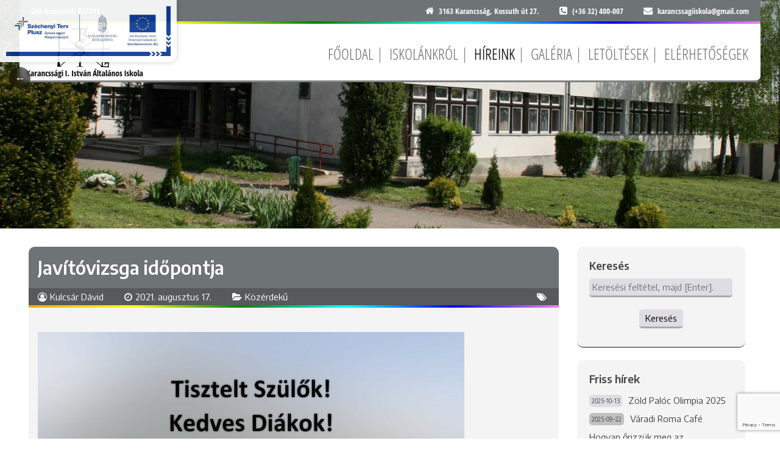

--- FILE ---
content_type: text/html; charset=UTF-8
request_url: https://www.sagsuli.hu/2021/javitovizsga-idopontja/
body_size: 11259
content:
<!doctype html>
<html lang="hu" class="no-js">
	<head>
		<meta charset="UTF-8">
		<title>  Javítóvizsga időpontja - Karancssági I. István Általános Iskola</title>

		<link href="//www.google-analytics.com" rel="dns-prefetch">
        <link href="https://www.sagsuli.hu/wp-content/themes/sagsuli/img/icons/favicon.ico" rel="shortcut icon">
        <link href="https://www.sagsuli.hu/wp-content/themes/sagsuli/img/icons/touch.png" rel="apple-touch-icon-precomposed">
		<link href="https://fonts.googleapis.com/css?family=Encode+Sans:400,600|Open+Sans+Condensed:300,700&amp;subset=latin-ext" rel="stylesheet">

		<meta http-equiv="X-UA-Compatible" content="IE=edge,chrome=1">
		<meta name="viewport" content="width=device-width, initial-scale=1.0, maximum-scale=1.0, user-scalable=no">
		<meta name="description" content="Karancssági I. István Általános Iskola">

		<meta name='robots' content='max-image-preview:large' />
<link rel='dns-prefetch' href='//www.google.com' />
<link rel='dns-prefetch' href='//s.w.org' />
<link rel="alternate" type="text/calendar" title="Karancssági I. István Általános Iskola &raquo; iCal hírfolyam" href="https://www.sagsuli.hu/esemenyek/?ical=1" />
<script type="text/javascript">
window._wpemojiSettings = {"baseUrl":"https:\/\/s.w.org\/images\/core\/emoji\/13.1.0\/72x72\/","ext":".png","svgUrl":"https:\/\/s.w.org\/images\/core\/emoji\/13.1.0\/svg\/","svgExt":".svg","source":{"concatemoji":"https:\/\/www.sagsuli.hu\/wp-includes\/js\/wp-emoji-release.min.js?ver=5.9.12"}};
/*! This file is auto-generated */
!function(e,a,t){var n,r,o,i=a.createElement("canvas"),p=i.getContext&&i.getContext("2d");function s(e,t){var a=String.fromCharCode;p.clearRect(0,0,i.width,i.height),p.fillText(a.apply(this,e),0,0);e=i.toDataURL();return p.clearRect(0,0,i.width,i.height),p.fillText(a.apply(this,t),0,0),e===i.toDataURL()}function c(e){var t=a.createElement("script");t.src=e,t.defer=t.type="text/javascript",a.getElementsByTagName("head")[0].appendChild(t)}for(o=Array("flag","emoji"),t.supports={everything:!0,everythingExceptFlag:!0},r=0;r<o.length;r++)t.supports[o[r]]=function(e){if(!p||!p.fillText)return!1;switch(p.textBaseline="top",p.font="600 32px Arial",e){case"flag":return s([127987,65039,8205,9895,65039],[127987,65039,8203,9895,65039])?!1:!s([55356,56826,55356,56819],[55356,56826,8203,55356,56819])&&!s([55356,57332,56128,56423,56128,56418,56128,56421,56128,56430,56128,56423,56128,56447],[55356,57332,8203,56128,56423,8203,56128,56418,8203,56128,56421,8203,56128,56430,8203,56128,56423,8203,56128,56447]);case"emoji":return!s([10084,65039,8205,55357,56613],[10084,65039,8203,55357,56613])}return!1}(o[r]),t.supports.everything=t.supports.everything&&t.supports[o[r]],"flag"!==o[r]&&(t.supports.everythingExceptFlag=t.supports.everythingExceptFlag&&t.supports[o[r]]);t.supports.everythingExceptFlag=t.supports.everythingExceptFlag&&!t.supports.flag,t.DOMReady=!1,t.readyCallback=function(){t.DOMReady=!0},t.supports.everything||(n=function(){t.readyCallback()},a.addEventListener?(a.addEventListener("DOMContentLoaded",n,!1),e.addEventListener("load",n,!1)):(e.attachEvent("onload",n),a.attachEvent("onreadystatechange",function(){"complete"===a.readyState&&t.readyCallback()})),(n=t.source||{}).concatemoji?c(n.concatemoji):n.wpemoji&&n.twemoji&&(c(n.twemoji),c(n.wpemoji)))}(window,document,window._wpemojiSettings);
</script>
<style type="text/css">
img.wp-smiley,
img.emoji {
	display: inline !important;
	border: none !important;
	box-shadow: none !important;
	height: 1em !important;
	width: 1em !important;
	margin: 0 0.07em !important;
	vertical-align: -0.1em !important;
	background: none !important;
	padding: 0 !important;
}
</style>
	<link rel='stylesheet' id='wp-block-library-css'  href='https://www.sagsuli.hu/wp-includes/css/dist/block-library/style.min.css?ver=5.9.12' media='all' />
<style id='global-styles-inline-css' type='text/css'>
body{--wp--preset--color--black: #000000;--wp--preset--color--cyan-bluish-gray: #abb8c3;--wp--preset--color--white: #ffffff;--wp--preset--color--pale-pink: #f78da7;--wp--preset--color--vivid-red: #cf2e2e;--wp--preset--color--luminous-vivid-orange: #ff6900;--wp--preset--color--luminous-vivid-amber: #fcb900;--wp--preset--color--light-green-cyan: #7bdcb5;--wp--preset--color--vivid-green-cyan: #00d084;--wp--preset--color--pale-cyan-blue: #8ed1fc;--wp--preset--color--vivid-cyan-blue: #0693e3;--wp--preset--color--vivid-purple: #9b51e0;--wp--preset--gradient--vivid-cyan-blue-to-vivid-purple: linear-gradient(135deg,rgba(6,147,227,1) 0%,rgb(155,81,224) 100%);--wp--preset--gradient--light-green-cyan-to-vivid-green-cyan: linear-gradient(135deg,rgb(122,220,180) 0%,rgb(0,208,130) 100%);--wp--preset--gradient--luminous-vivid-amber-to-luminous-vivid-orange: linear-gradient(135deg,rgba(252,185,0,1) 0%,rgba(255,105,0,1) 100%);--wp--preset--gradient--luminous-vivid-orange-to-vivid-red: linear-gradient(135deg,rgba(255,105,0,1) 0%,rgb(207,46,46) 100%);--wp--preset--gradient--very-light-gray-to-cyan-bluish-gray: linear-gradient(135deg,rgb(238,238,238) 0%,rgb(169,184,195) 100%);--wp--preset--gradient--cool-to-warm-spectrum: linear-gradient(135deg,rgb(74,234,220) 0%,rgb(151,120,209) 20%,rgb(207,42,186) 40%,rgb(238,44,130) 60%,rgb(251,105,98) 80%,rgb(254,248,76) 100%);--wp--preset--gradient--blush-light-purple: linear-gradient(135deg,rgb(255,206,236) 0%,rgb(152,150,240) 100%);--wp--preset--gradient--blush-bordeaux: linear-gradient(135deg,rgb(254,205,165) 0%,rgb(254,45,45) 50%,rgb(107,0,62) 100%);--wp--preset--gradient--luminous-dusk: linear-gradient(135deg,rgb(255,203,112) 0%,rgb(199,81,192) 50%,rgb(65,88,208) 100%);--wp--preset--gradient--pale-ocean: linear-gradient(135deg,rgb(255,245,203) 0%,rgb(182,227,212) 50%,rgb(51,167,181) 100%);--wp--preset--gradient--electric-grass: linear-gradient(135deg,rgb(202,248,128) 0%,rgb(113,206,126) 100%);--wp--preset--gradient--midnight: linear-gradient(135deg,rgb(2,3,129) 0%,rgb(40,116,252) 100%);--wp--preset--duotone--dark-grayscale: url('#wp-duotone-dark-grayscale');--wp--preset--duotone--grayscale: url('#wp-duotone-grayscale');--wp--preset--duotone--purple-yellow: url('#wp-duotone-purple-yellow');--wp--preset--duotone--blue-red: url('#wp-duotone-blue-red');--wp--preset--duotone--midnight: url('#wp-duotone-midnight');--wp--preset--duotone--magenta-yellow: url('#wp-duotone-magenta-yellow');--wp--preset--duotone--purple-green: url('#wp-duotone-purple-green');--wp--preset--duotone--blue-orange: url('#wp-duotone-blue-orange');--wp--preset--font-size--small: 13px;--wp--preset--font-size--medium: 20px;--wp--preset--font-size--large: 36px;--wp--preset--font-size--x-large: 42px;}.has-black-color{color: var(--wp--preset--color--black) !important;}.has-cyan-bluish-gray-color{color: var(--wp--preset--color--cyan-bluish-gray) !important;}.has-white-color{color: var(--wp--preset--color--white) !important;}.has-pale-pink-color{color: var(--wp--preset--color--pale-pink) !important;}.has-vivid-red-color{color: var(--wp--preset--color--vivid-red) !important;}.has-luminous-vivid-orange-color{color: var(--wp--preset--color--luminous-vivid-orange) !important;}.has-luminous-vivid-amber-color{color: var(--wp--preset--color--luminous-vivid-amber) !important;}.has-light-green-cyan-color{color: var(--wp--preset--color--light-green-cyan) !important;}.has-vivid-green-cyan-color{color: var(--wp--preset--color--vivid-green-cyan) !important;}.has-pale-cyan-blue-color{color: var(--wp--preset--color--pale-cyan-blue) !important;}.has-vivid-cyan-blue-color{color: var(--wp--preset--color--vivid-cyan-blue) !important;}.has-vivid-purple-color{color: var(--wp--preset--color--vivid-purple) !important;}.has-black-background-color{background-color: var(--wp--preset--color--black) !important;}.has-cyan-bluish-gray-background-color{background-color: var(--wp--preset--color--cyan-bluish-gray) !important;}.has-white-background-color{background-color: var(--wp--preset--color--white) !important;}.has-pale-pink-background-color{background-color: var(--wp--preset--color--pale-pink) !important;}.has-vivid-red-background-color{background-color: var(--wp--preset--color--vivid-red) !important;}.has-luminous-vivid-orange-background-color{background-color: var(--wp--preset--color--luminous-vivid-orange) !important;}.has-luminous-vivid-amber-background-color{background-color: var(--wp--preset--color--luminous-vivid-amber) !important;}.has-light-green-cyan-background-color{background-color: var(--wp--preset--color--light-green-cyan) !important;}.has-vivid-green-cyan-background-color{background-color: var(--wp--preset--color--vivid-green-cyan) !important;}.has-pale-cyan-blue-background-color{background-color: var(--wp--preset--color--pale-cyan-blue) !important;}.has-vivid-cyan-blue-background-color{background-color: var(--wp--preset--color--vivid-cyan-blue) !important;}.has-vivid-purple-background-color{background-color: var(--wp--preset--color--vivid-purple) !important;}.has-black-border-color{border-color: var(--wp--preset--color--black) !important;}.has-cyan-bluish-gray-border-color{border-color: var(--wp--preset--color--cyan-bluish-gray) !important;}.has-white-border-color{border-color: var(--wp--preset--color--white) !important;}.has-pale-pink-border-color{border-color: var(--wp--preset--color--pale-pink) !important;}.has-vivid-red-border-color{border-color: var(--wp--preset--color--vivid-red) !important;}.has-luminous-vivid-orange-border-color{border-color: var(--wp--preset--color--luminous-vivid-orange) !important;}.has-luminous-vivid-amber-border-color{border-color: var(--wp--preset--color--luminous-vivid-amber) !important;}.has-light-green-cyan-border-color{border-color: var(--wp--preset--color--light-green-cyan) !important;}.has-vivid-green-cyan-border-color{border-color: var(--wp--preset--color--vivid-green-cyan) !important;}.has-pale-cyan-blue-border-color{border-color: var(--wp--preset--color--pale-cyan-blue) !important;}.has-vivid-cyan-blue-border-color{border-color: var(--wp--preset--color--vivid-cyan-blue) !important;}.has-vivid-purple-border-color{border-color: var(--wp--preset--color--vivid-purple) !important;}.has-vivid-cyan-blue-to-vivid-purple-gradient-background{background: var(--wp--preset--gradient--vivid-cyan-blue-to-vivid-purple) !important;}.has-light-green-cyan-to-vivid-green-cyan-gradient-background{background: var(--wp--preset--gradient--light-green-cyan-to-vivid-green-cyan) !important;}.has-luminous-vivid-amber-to-luminous-vivid-orange-gradient-background{background: var(--wp--preset--gradient--luminous-vivid-amber-to-luminous-vivid-orange) !important;}.has-luminous-vivid-orange-to-vivid-red-gradient-background{background: var(--wp--preset--gradient--luminous-vivid-orange-to-vivid-red) !important;}.has-very-light-gray-to-cyan-bluish-gray-gradient-background{background: var(--wp--preset--gradient--very-light-gray-to-cyan-bluish-gray) !important;}.has-cool-to-warm-spectrum-gradient-background{background: var(--wp--preset--gradient--cool-to-warm-spectrum) !important;}.has-blush-light-purple-gradient-background{background: var(--wp--preset--gradient--blush-light-purple) !important;}.has-blush-bordeaux-gradient-background{background: var(--wp--preset--gradient--blush-bordeaux) !important;}.has-luminous-dusk-gradient-background{background: var(--wp--preset--gradient--luminous-dusk) !important;}.has-pale-ocean-gradient-background{background: var(--wp--preset--gradient--pale-ocean) !important;}.has-electric-grass-gradient-background{background: var(--wp--preset--gradient--electric-grass) !important;}.has-midnight-gradient-background{background: var(--wp--preset--gradient--midnight) !important;}.has-small-font-size{font-size: var(--wp--preset--font-size--small) !important;}.has-medium-font-size{font-size: var(--wp--preset--font-size--medium) !important;}.has-large-font-size{font-size: var(--wp--preset--font-size--large) !important;}.has-x-large-font-size{font-size: var(--wp--preset--font-size--x-large) !important;}
</style>
<link rel='stylesheet' id='foobox-free-min-css'  href='https://www.sagsuli.hu/wp-content/plugins/foobox-image-lightbox/free/css/foobox.free.min.css?ver=2.7.35' media='all' />
<link rel='stylesheet' id='contact-form-7-css'  href='https://www.sagsuli.hu/wp-content/plugins/contact-form-7/includes/css/styles.css?ver=5.6.4' media='all' />
<link rel='stylesheet' id='normalize-css'  href='https://www.sagsuli.hu/wp-content/themes/sagsuli/normalize.css?ver=1.0' media='all' />
<link rel='stylesheet' id='html5blank-css'  href='https://www.sagsuli.hu/wp-content/themes/sagsuli/style.css?ver=1.0' media='all' />
<link rel='stylesheet' id='fontawesome-css'  href='https://www.sagsuli.hu/wp-content/themes/sagsuli/fonts/font-awesome.css?ver=1.0' media='all' />
<script type='text/javascript' src='https://www.sagsuli.hu/wp-content/themes/sagsuli/js/lib/conditionizr-4.3.0.min.js?ver=4.3.0' id='conditionizr-js'></script>
<script type='text/javascript' src='https://www.sagsuli.hu/wp-content/themes/sagsuli/js/lib/modernizr-2.7.1.min.js?ver=2.7.1' id='modernizr-js'></script>
<script type='text/javascript' src='https://www.sagsuli.hu/wp-includes/js/jquery/jquery.min.js?ver=3.6.0' id='jquery-core-js'></script>
<script type='text/javascript' src='https://www.sagsuli.hu/wp-includes/js/jquery/jquery-migrate.min.js?ver=3.3.2' id='jquery-migrate-js'></script>
<script type='text/javascript' src='https://www.sagsuli.hu/wp-content/themes/sagsuli/js/scripts.js?ver=1.0.0' id='html5blankscripts-js'></script>
<script type='text/javascript' src='https://www.sagsuli.hu/wp-includes/js/tinymce/tinymce.min.js?ver=49110-20201110' id='wp-tinymce-root-js'></script>
<script type='text/javascript' src='https://www.sagsuli.hu/wp-includes/js/tinymce/plugins/compat3x/plugin.min.js?ver=49110-20201110' id='wp-tinymce-js'></script>
<script type='text/javascript' id='foobox-free-min-js-before'>
/* Run FooBox FREE (v2.7.35) */
var FOOBOX = window.FOOBOX = {
	ready: true,
	disableOthers: false,
	o: {wordpress: { enabled: true }, countMessage:'%index / %total', captions: { dataTitle: ["captionTitle","title"], dataDesc: ["captionDesc","description"] }, rel: '', excludes:'.fbx-link,.nofoobox,.nolightbox,a[href*="pinterest.com/pin/create/button/"]', affiliate : { enabled: false }, error: "Could not load the item"},
	selectors: [
		".foogallery-container.foogallery-lightbox-foobox", ".foogallery-container.foogallery-lightbox-foobox-free", ".gallery", ".wp-block-gallery", ".wp-caption", ".wp-block-image", "a:has(img[class*=wp-image-])", ".foobox"
	],
	pre: function( $ ){
		// Custom JavaScript (Pre)
		
	},
	post: function( $ ){
		// Custom JavaScript (Post)
		
		// Custom Captions Code
		
	},
	custom: function( $ ){
		// Custom Extra JS
		
	}
};
</script>
<script type='text/javascript' src='https://www.sagsuli.hu/wp-content/plugins/foobox-image-lightbox/free/js/foobox.free.min.js?ver=2.7.35' id='foobox-free-min-js'></script>
<link rel="https://api.w.org/" href="https://www.sagsuli.hu/wp-json/" /><link rel="alternate" type="application/json" href="https://www.sagsuli.hu/wp-json/wp/v2/posts/2354" /><link rel="alternate" type="application/json+oembed" href="https://www.sagsuli.hu/wp-json/oembed/1.0/embed?url=https%3A%2F%2Fwww.sagsuli.hu%2F2021%2Fjavitovizsga-idopontja%2F" />
<link rel="alternate" type="text/xml+oembed" href="https://www.sagsuli.hu/wp-json/oembed/1.0/embed?url=https%3A%2F%2Fwww.sagsuli.hu%2F2021%2Fjavitovizsga-idopontja%2F&#038;format=xml" />
        <script type="text/javascript">
            (function () {
                window.lsow_fs = {can_use_premium_code: false};
            })();
        </script>
        <meta name="tec-api-version" content="v1"><meta name="tec-api-origin" content="https://www.sagsuli.hu"><link rel="alternate" href="https://www.sagsuli.hu/wp-json/tribe/events/v1/" />		<script>
        // conditionizr.com
        // configure environment tests
        conditionizr.config({
            assets: 'https://www.sagsuli.hu/wp-content/themes/sagsuli',
            tests: {}
        });
        </script>

<!-- Global Site Tag (gtag.js) - Google Analytics -->
<script async src="https://www.googletagmanager.com/gtag/js?id=UA-106740801-1"></script>
<script>
  window.dataLayer = window.dataLayer || [];
  function gtag(){dataLayer.push(arguments)};
  gtag('js', new Date());

  gtag('config', 'UA-106740801-1');
</script>

	</head>
	<body class="post-template-default single single-post postid-2354 single-format-standard tribe-no-js page-template-karancssagi-i-istvan-altalanos-iskola javitovizsga-idopontja">
<div id="fb-root"></div>
<script async defer crossorigin="anonymous" src="https://connect.facebook.net/hu_HU/sdk.js#xfbml=1&version=v9.0&appId=581861955946780&autoLogAppEvents=1" nonce="aaomWnjj"></script>
		
		<input type="checkbox" id="palyazati-logo-toggle" />
		<label for="palyazati-logo-toggle" class="palyazati-toggle-btn"></label>

		<div class="palyazati-logo-box">
			<a href="/RRF-MMSZA-1.0.0.1-23-2024-00006">
				<img src="https://www.sagsuli.hu/wp-content/uploads/2025/01/RRF-MMSZA-1.0.0.1-23-2024-00006_logo.jpg" alt="Logó" />
			</a>
		</div>
		
		<!-- wrapper -->
		<div class="wrapper">

			<!-- header -->
			<header class="header boxed clear" role="banner">
					<!-- top bar -->
					<div class="top_bar clear">
					
					<div id="custom_html-2" class="widget_text widget_custom_html"><div class="textwidget custom-html-widget">						<div class="school_id">
							<p>
							OM Azonosító: <a href="https://kirint.kir.hu/IntezmenyKereso/Intezmeny/Index/032241" target="_blank" rel="noopener">032241</a>
							</p>
						</div>			
						
						<div class="top_bar_contact">
							<p>
							<i class="fa fa-home" aria-hidden="true"></i>
							<a href="https://www.google.hu/maps/place/I.+Istv%C3%A1n+%C3%81ltal%C3%A1nos+Iskola/@48.118626,19.6527513,17z/data=!4m13!1m7!3m6!1s0x474011a579cde867:0x9782a1af8bbfd166!2zS2FyYW5jc3PDoWcsIEtvc3N1dGggw7p0IDI3LCAzMTYz!3b1!8m2!3d48.118626!4d19.65494!3m4!1s0x0:0xc61e6186d553f54e!8m2!3d48.1183176!4d19.6555308?dcr=0" target="_blank" rel="noopener">3163 Karancsság, Kossuth út 27.</a>
							</p>
							
							<p>
							<i class="fa fa-phone-square" aria-hidden="true"></i>
							<a href="tel:+36-32-400-007">(+36 32) 400-007</a>
							</p>
							
							<p>
							<i class="fa fa-envelope" aria-hidden="true"></i>
							<a href="&#109;&#x61;i&#108;&#x74;o&#58;&#x6b;a&#114;&#x61;n&#99;&#x73;s&#97;&#x67;i&#105;&#x73;k&#111;&#x6c;a&#64;&#x67;m&#97;&#x69;l&#46;&#x63;o&#x6d;?Subject=sagsuli.hu">&#107;a&#x72;a&#x6e;&#99;&#x73;&#115;&#x61;&#103;i&#x69;s&#x6b;&#111;&#x6c;&#97;&#x40;&#103;&#x6d;&#97;i&#x6c;&#46;&#x63;&#111;&#x6d;</a>
							</p>
						</div></div></div>						
					</div>
					<!-- /top bar -->
					
					<div class="logo_menu clear">
						<!-- logo -->
						<div class="logo">
							<a href="https://www.sagsuli.hu">
								<img src="https://www.sagsuli.hu/wp-content/themes/sagsuli/img/logo.png" alt="Karancssági I. István Általános Iskola" class="logo-img">
							</a>
						</div>
						<!-- /logo -->

						<!-- nav -->
						<nav class="nav" role="navigation">
							<ul><li id="menu-item-18" class="menu-item menu-item-type-post_type menu-item-object-page menu-item-home menu-item-18"><a href="https://www.sagsuli.hu/">Főoldal</a></li>
<li id="menu-item-633" class="menu-item menu-item-type-post_type menu-item-object-page menu-item-633"><a href="https://www.sagsuli.hu/iskolankrol/">Iskolánkról</a></li>
<li id="menu-item-271" class="menu-item menu-item-type-post_type menu-item-object-page current_page_parent menu-item-271"><a href="https://www.sagsuli.hu/aktualis/">Híreink</a></li>
<li id="menu-item-224" class="menu-item menu-item-type-post_type menu-item-object-page menu-item-224"><a href="https://www.sagsuli.hu/media/">Galéria</a></li>
<li id="menu-item-903" class="menu-item menu-item-type-post_type menu-item-object-page menu-item-903"><a href="https://www.sagsuli.hu/letoltesek/">Letöltések</a></li>
<li id="menu-item-17" class="menu-item menu-item-type-post_type menu-item-object-page menu-item-17"><a href="https://www.sagsuli.hu/elerhetosegek/">Elérhetőségek</a></li>
</ul>						</nav>
						<!-- /nav -->
					<div>

			</header>
			<!-- /header -->

<div class="top_image" style="background-image: url('/wp-content/uploads/2017/09/karacssagi_altalanos_iskola.jpg');  background-attachment: fixed; background-position: 50% -314.257px; background-size: cover;"></div>

<div class="boxed content clear">
	<main role="main">
	<!-- section -->
	<section>

	
		<!-- article -->
		<article id="post-2354" class="post-2354 post type-post status-publish format-standard has-post-thumbnail hentry category-kozerdeku">
			<!-- post title -->
			<h1>
				<a href="https://www.sagsuli.hu/2021/javitovizsga-idopontja/" title="Javítóvizsga időpontja">Javítóvizsga időpontja</a>
			</h1>
			<!-- /post title -->

			<!-- post details -->
<div class="post_details">
			<span class="author"><i class="fa fa-user-circle-o" aria-hidden="true"></i><a href="https://www.sagsuli.hu/author/admin_david/" title="Kulcsár Dávid bejegyzése" rel="author">Kulcsár Dávid</a></span>
			<span class="date"><i class="fa fa-clock-o" aria-hidden="true"></i>2021. augusztus 17.</span>
			<span class="comments" style="display: none"><a href="https://www.sagsuli.hu/2021/javitovizsga-idopontja/#respond">Hozzászólás</a></span>

			<span class="category"><i class="fa fa-folder-open" aria-hidden="true"></i><a href="https://www.sagsuli.hu/kategoria/kozerdeku/" rel="tag">Közérdekű</a></span>
			<span class="tags"><i class="fa fa-tags" aria-hidden="true"></i></span>
</div>
			<!-- /post details -->

			<div class="content"><p><img width="700" height="990" src="https://www.sagsuli.hu/wp-content/uploads/2021/08/vizsga-700x990.jpg" alt="" class="alignleft size-large wp-image-2355" srcset="https://www.sagsuli.hu/wp-content/uploads/2021/08/vizsga-700x990.jpg 700w, https://www.sagsuli.hu/wp-content/uploads/2021/08/vizsga-250x354.jpg 250w, https://www.sagsuli.hu/wp-content/uploads/2021/08/vizsga-768x1086.jpg 768w, https://www.sagsuli.hu/wp-content/uploads/2021/08/vizsga-1086x1536.jpg 1086w, https://www.sagsuli.hu/wp-content/uploads/2021/08/vizsga-1448x2048.jpg 1448w, https://www.sagsuli.hu/wp-content/uploads/2021/08/vizsga-120x170.jpg 120w, https://www.sagsuli.hu/wp-content/uploads/2021/08/vizsga-scaled.jpg 1810w" sizes="(max-width: 700px) 100vw, 700px" /></p>
</div>

			

			
		</article>
		<!-- /article -->

	
	
	</section>
	<!-- /section -->
	</main>

<!-- sidebar -->
<aside class="sidebar" role="complementary">

	<div class="sidebar-widget">
		<div id="search-2" class="widget_search"><h3>Keresés</h3><!-- search -->
<form class="search" method="get" action="https://www.sagsuli.hu" role="search">
	<input class="search-input" type="search" name="s" placeholder="Keresési feltétel, majd [Enter].">
	<button class="search-submit" type="submit" role="button">Keresés</button>
</form>
<!-- /search -->
</div>
		<div id="recent-posts-2" class="widget_recent_entries">
		<h3>Friss hírek</h3>
		<ul>
											<li>
					<a href="https://www.sagsuli.hu/2025/zold-paloc-olimpia-2025/">Zöld Palóc Olimpia 2025</a>
											<span class="post-date">2025-10-13</span>
									</li>
											<li>
					<a href="https://www.sagsuli.hu/2025/varadi-roma-cafe/">Váradi Roma Café</a>
											<span class="post-date">2025-09-22</span>
									</li>
											<li>
					<a href="https://www.sagsuli.hu/2025/hogyan-orizzuk-meg-az-eletkedvunket-a-kieges-elkerulese/">Hogyan őrizzük meg az életkedvünket?</a>
											<span class="post-date">2025-09-17</span>
									</li>
											<li>
					<a href="https://www.sagsuli.hu/2025/golyatabor/">Gólyatábor</a>
											<span class="post-date">2025-08-01</span>
									</li>
											<li>
					<a href="https://www.sagsuli.hu/2025/allashirdetes-2/">Álláshirdetés</a>
											<span class="post-date">2025-06-23</span>
									</li>
					</ul>

		</div><div id="text-2" class="widget_text"><h3>Elektronikus Ellenőrző</h3>			<div class="textwidget"><p style="text-align: center;"><a href="http://www.sagsuli.hu/elektronikus-naplo/">Mire jó az elektronikus ellenőrző?</a></p>
<p style="text-align: center; font-weight: bold;">Belépés a KRÉTA rendszerbe:</p>
<p><a href="http://klik032241001.e-kreta.hu/" target="_blank" rel="noopener"><img loading="lazy" width="200" height="104" class="aligncenter size-full wp-image-1051" src="/wp-content/uploads/2018/02/kreta_enaplo.png" alt="" srcset="https://www.sagsuli.hu/wp-content/uploads/2018/02/kreta_enaplo.png 200w, https://www.sagsuli.hu/wp-content/uploads/2018/02/kreta_enaplo-120x62.png 120w" sizes="(max-width: 200px) 100vw, 200px" /></a></p>
</div>
		</div><div id="text-3" class="widget_text"><h3>Elektronikus Ügyintézés</h3>			<div class="textwidget"><p style="text-align: center; font-weight: bold;">Intézze otthonról iskolai ügyeit:</p>
<p><a href="https://eugyintezes.e-kreta.hu/kezdolap" target="_blank" rel="noopener"><img loading="lazy" width="200" height="104" class="aligncenter size-full wp-image-1051" src="/wp-content/uploads/2018/02/kreta_enaplo.png" alt="" srcset="https://www.sagsuli.hu/wp-content/uploads/2018/02/kreta_enaplo.png 200w, https://www.sagsuli.hu/wp-content/uploads/2018/02/kreta_enaplo-120x62.png 120w" sizes="(max-width: 200px) 100vw, 200px" /></a></p>
</div>
		</div>	</div>

</aside>
<!-- /sidebar -->
</div>

			<!-- footer -->
			<footer class="footer clear" role="contentinfo">
				<div class="top_footer">
				<p class="boxed">
					<div id="siteorigin-panels-builder-2" class="widget_siteorigin-panels-builder"><div id="pl-w6792146065740"  class="panel-layout" ><div id="pg-w6792146065740-0"  class="panel-grid panel-has-style" ><div class="boxed panel-row-style panel-row-style-for-w6792146065740-0" ><div id="pgc-w6792146065740-0-0"  class="panel-grid-cell" ><div id="panel-w6792146065740-0-0-0" class="widget_text so-panel widget widget_custom_html panel-first-child panel-last-child" data-index="0" ><h3 class="widget-title">Facebook</h3><div class="textwidget custom-html-widget"><div class="fb-page" data-href="https://www.facebook.com/iskolakarancssag/" data-tabs="timeline" data-width="" data-height="" data-small-header="true" data-adapt-container-width="true" data-hide-cover="false" data-show-facepile="false"><blockquote cite="https://www.facebook.com/iskolakarancssag/" class="fb-xfbml-parse-ignore"><a href="https://www.facebook.com/iskolakarancssag/">Karancssági I.István Általános Iskola</a></blockquote></div></div></div></div><div id="pgc-w6792146065740-0-1"  class="panel-grid-cell" ><div id="panel-w6792146065740-0-1-0" class="so-panel widget widget_tag_cloud panel-first-child" data-index="1" ><h3 class="widget-title">Címkefelhő</h3><div class="tagcloud"><a href="https://www.sagsuli.hu/cimke/1/" class="tag-cloud-link tag-link-37 tag-link-position-1" style="font-size: 8pt;" aria-label="1% (1 elem)">1%</a>
<a href="https://www.sagsuli.hu/cimke/adatkezeles/" class="tag-cloud-link tag-link-42 tag-link-position-2" style="font-size: 8pt;" aria-label="adatkezelés (1 elem)">adatkezelés</a>
<a href="https://www.sagsuli.hu/cimke/alapitvany/" class="tag-cloud-link tag-link-36 tag-link-position-3" style="font-size: 8pt;" aria-label="alapítvány (1 elem)">alapítvány</a>
<a href="https://www.sagsuli.hu/cimke/beiratkozas/" class="tag-cloud-link tag-link-39 tag-link-position-4" style="font-size: 12.375pt;" aria-label="beiratkozás (3 elem)">beiratkozás</a>
<a href="https://www.sagsuli.hu/cimke/cigany-magyar/" class="tag-cloud-link tag-link-31 tag-link-position-5" style="font-size: 10.625pt;" aria-label="cigány-magyar (2 elem)">cigány-magyar</a>
<a href="https://www.sagsuli.hu/cimke/csengetes/" class="tag-cloud-link tag-link-12 tag-link-position-6" style="font-size: 12.375pt;" aria-label="csengetés (3 elem)">csengetés</a>
<a href="https://www.sagsuli.hu/cimke/csodaszarvas/" class="tag-cloud-link tag-link-45 tag-link-position-7" style="font-size: 10.625pt;" aria-label="csodaszarvas (2 elem)">csodaszarvas</a>
<a href="https://www.sagsuli.hu/cimke/digitalis-oktatas/" class="tag-cloud-link tag-link-43 tag-link-position-8" style="font-size: 12.375pt;" aria-label="digitális oktatás (3 elem)">digitális oktatás</a>
<a href="https://www.sagsuli.hu/cimke/efop/" class="tag-cloud-link tag-link-46 tag-link-position-9" style="font-size: 8pt;" aria-label="EFOP (1 elem)">EFOP</a>
<a href="https://www.sagsuli.hu/cimke/egyutteles/" class="tag-cloud-link tag-link-30 tag-link-position-10" style="font-size: 8pt;" aria-label="együttélés (1 elem)">együttélés</a>
<a href="https://www.sagsuli.hu/cimke/ellenorzo/" class="tag-cloud-link tag-link-33 tag-link-position-11" style="font-size: 8pt;" aria-label="ellenőrző (1 elem)">ellenőrző</a>
<a href="https://www.sagsuli.hu/cimke/eloadas/" class="tag-cloud-link tag-link-15 tag-link-position-12" style="font-size: 13.833333333333pt;" aria-label="előadás (4 elem)">előadás</a>
<a href="https://www.sagsuli.hu/cimke/essd/" class="tag-cloud-link tag-link-19 tag-link-position-13" style="font-size: 8pt;" aria-label="essd (1 elem)">essd</a>
<a href="https://www.sagsuli.hu/cimke/farsang/" class="tag-cloud-link tag-link-29 tag-link-position-14" style="font-size: 8pt;" aria-label="farsang (1 elem)">farsang</a>
<a href="https://www.sagsuli.hu/cimke/felugyelet/" class="tag-cloud-link tag-link-44 tag-link-position-15" style="font-size: 8pt;" aria-label="felügyelet (1 elem)">felügyelet</a>
<a href="https://www.sagsuli.hu/cimke/fontos/" class="tag-cloud-link tag-link-4 tag-link-position-16" style="font-size: 12.375pt;" aria-label="fontos (3 elem)">fontos</a>
<a href="https://www.sagsuli.hu/cimke/hittan/" class="tag-cloud-link tag-link-35 tag-link-position-17" style="font-size: 13.833333333333pt;" aria-label="hittan (4 elem)">hittan</a>
<a href="https://www.sagsuli.hu/cimke/igazgato/" class="tag-cloud-link tag-link-7 tag-link-position-18" style="font-size: 10.625pt;" aria-label="igazgató (2 elem)">igazgató</a>
<a href="https://www.sagsuli.hu/cimke/igazgatohelyettes/" class="tag-cloud-link tag-link-24 tag-link-position-19" style="font-size: 8pt;" aria-label="igazgatóhelyettes (1 elem)">igazgatóhelyettes</a>
<a href="https://www.sagsuli.hu/cimke/jarvany/" class="tag-cloud-link tag-link-41 tag-link-position-20" style="font-size: 13.833333333333pt;" aria-label="járvány (4 elem)">járvány</a>
<a href="https://www.sagsuli.hu/cimke/karacsony/" class="tag-cloud-link tag-link-26 tag-link-position-21" style="font-size: 8pt;" aria-label="karácsony (1 elem)">karácsony</a>
<a href="https://www.sagsuli.hu/cimke/kreta/" class="tag-cloud-link tag-link-32 tag-link-position-22" style="font-size: 10.625pt;" aria-label="KRÉTA (2 elem)">KRÉTA</a>
<a href="https://www.sagsuli.hu/cimke/mintaiskola/" class="tag-cloud-link tag-link-51 tag-link-position-23" style="font-size: 22pt;" aria-label="mintaiskola (17 elem)">mintaiskola</a>
<a href="https://www.sagsuli.hu/cimke/meres/" class="tag-cloud-link tag-link-48 tag-link-position-24" style="font-size: 8pt;" aria-label="mérés (1 elem)">mérés</a>
<a href="https://www.sagsuli.hu/cimke/nyilt-nap/" class="tag-cloud-link tag-link-38 tag-link-position-25" style="font-size: 10.625pt;" aria-label="nyílt nap (2 elem)">nyílt nap</a>
<a href="https://www.sagsuli.hu/cimke/orfk/" class="tag-cloud-link tag-link-40 tag-link-position-26" style="font-size: 8pt;" aria-label="ORFK (1 elem)">ORFK</a>
<a href="https://www.sagsuli.hu/cimke/party/" class="tag-cloud-link tag-link-23 tag-link-position-27" style="font-size: 10.625pt;" aria-label="party (2 elem)">party</a>
<a href="https://www.sagsuli.hu/cimke/rrf-mmsza-1-0-0-1-23-2024-00006/" class="tag-cloud-link tag-link-50 tag-link-position-28" style="font-size: 22pt;" aria-label="RRF-MMSZA-1.0.0.1-23-2024-00006 (17 elem)">RRF-MMSZA-1.0.0.1-23-2024-00006</a>
<a href="https://www.sagsuli.hu/cimke/sport/" class="tag-cloud-link tag-link-18 tag-link-position-29" style="font-size: 8pt;" aria-label="sport (1 elem)">sport</a>
<a href="https://www.sagsuli.hu/cimke/szakkor/" class="tag-cloud-link tag-link-27 tag-link-position-30" style="font-size: 12.375pt;" aria-label="szakkör (3 elem)">szakkör</a>
<a href="https://www.sagsuli.hu/cimke/szunet/" class="tag-cloud-link tag-link-22 tag-link-position-31" style="font-size: 13.833333333333pt;" aria-label="szünet (4 elem)">szünet</a>
<a href="https://www.sagsuli.hu/cimke/tanar/" class="tag-cloud-link tag-link-6 tag-link-position-32" style="font-size: 19.375pt;" aria-label="tanár (11 elem)">tanár</a>
<a href="https://www.sagsuli.hu/cimke/tiop/" class="tag-cloud-link tag-link-9 tag-link-position-33" style="font-size: 8pt;" aria-label="TIOP (1 elem)">TIOP</a>
<a href="https://www.sagsuli.hu/cimke/tisztasag/" class="tag-cloud-link tag-link-17 tag-link-position-34" style="font-size: 10.625pt;" aria-label="tisztaság (2 elem)">tisztaság</a>
<a href="https://www.sagsuli.hu/cimke/tovabbtanulas/" class="tag-cloud-link tag-link-28 tag-link-position-35" style="font-size: 10.625pt;" aria-label="továbbtanulás (2 elem)">továbbtanulás</a>
<a href="https://www.sagsuli.hu/cimke/tamop/" class="tag-cloud-link tag-link-10 tag-link-position-36" style="font-size: 8pt;" aria-label="TÁMOP (1 elem)">TÁMOP</a>
<a href="https://www.sagsuli.hu/cimke/tabor/" class="tag-cloud-link tag-link-53 tag-link-position-37" style="font-size: 8pt;" aria-label="tábor (1 elem)">tábor</a>
<a href="https://www.sagsuli.hu/cimke/verseny/" class="tag-cloud-link tag-link-25 tag-link-position-38" style="font-size: 17.479166666667pt;" aria-label="verseny (8 elem)">verseny</a>
<a href="https://www.sagsuli.hu/cimke/zene/" class="tag-cloud-link tag-link-20 tag-link-position-39" style="font-size: 10.625pt;" aria-label="zene (2 elem)">zene</a>
<a href="https://www.sagsuli.hu/cimke/allas/" class="tag-cloud-link tag-link-34 tag-link-position-40" style="font-size: 8pt;" aria-label="állás (1 elem)">állás</a>
<a href="https://www.sagsuli.hu/cimke/allashirdetes/" class="tag-cloud-link tag-link-49 tag-link-position-41" style="font-size: 10.625pt;" aria-label="álláshirdetés (2 elem)">álláshirdetés</a>
<a href="https://www.sagsuli.hu/cimke/evnyito/" class="tag-cloud-link tag-link-13 tag-link-position-42" style="font-size: 10.625pt;" aria-label="évnyitó (2 elem)">évnyitó</a>
<a href="https://www.sagsuli.hu/cimke/orarend/" class="tag-cloud-link tag-link-11 tag-link-position-43" style="font-size: 8pt;" aria-label="órarend (1 elem)">órarend</a>
<a href="https://www.sagsuli.hu/cimke/unnep/" class="tag-cloud-link tag-link-21 tag-link-position-44" style="font-size: 12.375pt;" aria-label="ünnep (3 elem)">ünnep</a></div>
</div><div id="panel-w6792146065740-0-1-1" class="so-panel widget widget_text panel-last-child" data-index="2" ><h3 class="widget-title">Alapítvány</h3>			<div class="textwidget"><p><a href="https://www.sagsuli.hu/2019/karancssagi-uj-iskolaert-alapitvany/"><img class="aligncenter size-full wp-image-1913" src="https://www.sagsuli.hu/wp-content/uploads/2019/12/karancssagi_uj_iskolaert_alapitvany_s.jpg" alt="Karancssági Új Iskoláért Alapítvány" /></a></p>
</div>
		</div></div><div id="pgc-w6792146065740-0-2"  class="panel-grid-cell" ><div id="panel-w6792146065740-0-2-0" class="so-panel widget widget_text panel-first-child" data-index="3" ><h3 class="widget-title">Fontos linkek</h3>			<div class="textwidget"><ul>
<li><a href="http://klik032241001.e-kreta.hu/" target="_blank" rel="noopener"><strong>e-Ellenőrző</strong></a></li>
<li><a href="https://tudasbazis.ekreta.hu/pages/viewpage.action?pageId=2424861" target="_blank" rel="noopener"><strong>Elekronikus ellenőrző használata</strong></a></li>
<li><a href="https://eugyintezes.e-kreta.hu/kezdolap" target="_blank" rel="noopener"><strong>e-Ügyintézés</strong></a></li>
<li><a href="https://tudasbazis.ekreta.hu/pages/viewpage.action?pageId=17760533" target="_blank" rel="noopener"><strong>Elektronikus ügyintézés tudástár</strong></a></li>
<li><a href="https://youtu.be/TTEQTWYiwYM" target="_blank" rel="noopener"><strong>Általános információbiztonság</strong></a></li>
<li><a href="https://www.sagsuli.hu/wp-content/uploads/2024/03/STTK_1_sz_melleklet_korzetek_2024_2025.pdf" target="_blank" rel="noopener"><strong>Beiratkozási körzetek</strong></a></li>
</ul>
</div>
		</div><div id="panel-w6792146065740-0-2-1" class="so-panel widget widget_text panel-last-child" data-index="4" ><h3 class="widget-title">Aktív pályázatok</h3>			<div class="textwidget"><p><a href="/cimke/rrf-mmsza-1-0-0-1-23-2024-00006/"><img loading="lazy" width="700" height="211" class="alignleft size-large wp-image-2600" src="https://www.sagsuli.hu/wp-content/uploads/2025/01/RRF-MMSZA-1.0.0.1-23-2024-00006_logo-700x211.jpg" alt="" srcset="https://www.sagsuli.hu/wp-content/uploads/2025/01/RRF-MMSZA-1.0.0.1-23-2024-00006_logo-700x211.jpg 700w, https://www.sagsuli.hu/wp-content/uploads/2025/01/RRF-MMSZA-1.0.0.1-23-2024-00006_logo-250x76.jpg 250w, https://www.sagsuli.hu/wp-content/uploads/2025/01/RRF-MMSZA-1.0.0.1-23-2024-00006_logo-768x232.jpg 768w, https://www.sagsuli.hu/wp-content/uploads/2025/01/RRF-MMSZA-1.0.0.1-23-2024-00006_logo-120x36.jpg 120w, https://www.sagsuli.hu/wp-content/uploads/2025/01/RRF-MMSZA-1.0.0.1-23-2024-00006_logo.jpg 1086w" sizes="(max-width: 700px) 100vw, 700px" /></a></p>
</div>
		</div></div></div></div></div></div>				</p>
				</div>
				
				<div class="bottom_footer boxed">
					<div id="custom_html-3" class="widget_text widget_custom_html"><div class="textwidget custom-html-widget">					<!-- copyright -->
					<p class="copyright">
						&copy; 2021   Karancssági I. István Általános Iskola
					</p>
					<!-- /copyright -->
					
					<!-- bottom buttons -->
					<p class="bottom_buttons">
						<span><a class="bottom_facebook" target="_blank" href="https://www.facebook.com/iskolakarancssag/" rel="noopener"><i class="fa fa-facebook-f" aria-hidden="true"></i></a></span>
						<span class="ekreta"><a target="_blank" href="http://klik032241001.e-kreta.hu/" rel="noopener"><img src="/wp-content/uploads/2018/03/e-naplo.png" alt="KRÉTA" /></a></span>						
						<span><a class="bottom_top" target="blank" href="http://www.sagsuli.hu/feed/" rel="noopener"><i class="fa fa-rss" aria-hidden="true"></i></a></span>

						<span><a class="bottom_top" onclick="scrollToTop(100);"><i class="fa fa-angle-double-up " aria-hidden="true"></i>^</a></span>
					</p>
					<!-- /bottom buttons --></div></div>				</div>

			</footer>
			<!-- /footer -->

		</div>
		<!-- /wrapper -->

				<script>
		( function ( body ) {
			'use strict';
			body.className = body.className.replace( /\btribe-no-js\b/, 'tribe-js' );
		} )( document.body );
		</script>
		<script> /* <![CDATA[ */var tribe_l10n_datatables = {"aria":{"sort_ascending":": aktiv\u00e1ld az oszlop n\u00f6vekv\u0151 sorrendben val\u00f3 rendez\u00e9s\u00e9hez","sort_descending":": aktiv\u00e1ld az oszlop cs\u00f6kken\u0151 sorrendben val\u00f3 rendez\u00e9s\u00e9hez"},"length_menu":"Mutass _MENU_ bejegyz\u00e9st","empty_table":"Nincs el\u00e9rhet\u0151 adat az adatt\u00e1bl\u00e1ban","info":"Bejegyz\u00e9sek _START_-_END_-ig az \u00f6sszesen _TOTAL_ bejegyz\u00e9sb\u0151l","info_empty":"Bejegyz\u00e9sek 0-0-ig az \u00f6sszesen 0 bejegyz\u00e9sb\u0151l","info_filtered":"(\u00f6sszesen _MAX_ bejegyz\u00e9sb\u0151l sz\u0171rve)","zero_records":"Nem tal\u00e1lhat\u00f3 egyez\u0151 rekord","search":"Keres\u00e9s:","all_selected_text":"Az \u00f6sszes elem ki lett v\u00e1lasztva ezen az oldalon.","select_all_link":"Minden oldal kiv\u00e1laszt\u00e1sa","clear_selection":"Kiv\u00e1laszt\u00e1s t\u00f6rl\u00e9se.","pagination":{"all":"\u00d6sszes","next":"K\u00f6vetkez\u0151","previous":"El\u0151z\u0151"},"select":{"rows":{"0":"","_":": %d sor kiv\u00e1lasztva","1":": 1 sor kiv\u00e1lasztva"}},"datepicker":{"dayNames":["vas\u00e1rnap","h\u00e9tf\u0151","kedd","szerda","cs\u00fct\u00f6rt\u00f6k","p\u00e9ntek","szombat"],"dayNamesShort":["vas","h\u00e9t","ked","sze","cs\u00fc","p\u00e9n","szo"],"dayNamesMin":["v","h","K","s","c","p","s"],"monthNames":["janu\u00e1r","febru\u00e1r","m\u00e1rcius","\u00e1prilis","m\u00e1jus","j\u00fanius","j\u00falius","augusztus","szeptember","okt\u00f3ber","november","december"],"monthNamesShort":["janu\u00e1r","febru\u00e1r","m\u00e1rcius","\u00e1prilis","m\u00e1jus","j\u00fanius","j\u00falius","augusztus","szeptember","okt\u00f3ber","november","december"],"monthNamesMin":["jan","febr","m\u00e1rc","\u00e1pr","m\u00e1j","j\u00fan","j\u00fal","aug","szept","okt","nov","dec"],"nextText":"K\u00f6vetkez\u0151","prevText":"El\u0151z\u0151","currentText":"Ma","closeText":"K\u00e9sz","today":"Ma","clear":"Ki\u00fcr\u00edt"}};/* ]]> */ </script><style media="all" id="siteorigin-panels-layouts-footer">/* Layout w6792146065740 */ #pgc-w6792146065740-0-0 , #pgc-w6792146065740-0-1 , #pgc-w6792146065740-0-2 { width:33.3333%;width:calc(33.3333% - ( 0.66666666666667 * 30px ) ) } #pl-w6792146065740 .so-panel { margin-bottom:30px } #pl-w6792146065740 .so-panel:last-of-type { margin-bottom:0px } #pg-w6792146065740-0.panel-has-style > .panel-row-style, #pg-w6792146065740-0.panel-no-style { -webkit-align-items:flex-start;align-items:flex-start } @media (max-width:780px){ #pg-w6792146065740-0.panel-no-style, #pg-w6792146065740-0.panel-has-style > .panel-row-style, #pg-w6792146065740-0 { -webkit-flex-direction:column;-ms-flex-direction:column;flex-direction:column } #pg-w6792146065740-0 > .panel-grid-cell , #pg-w6792146065740-0 > .panel-row-style > .panel-grid-cell { width:100%;margin-right:0 } #pgc-w6792146065740-0-0 , #pgc-w6792146065740-0-1 { margin-bottom:30px } #pl-w6792146065740 .panel-grid-cell { padding:0 } #pl-w6792146065740 .panel-grid .panel-grid-cell-empty { display:none } #pl-w6792146065740 .panel-grid .panel-grid-cell-mobile-last { margin-bottom:0px }  } </style><link rel='stylesheet' id='siteorigin-panels-front-css'  href='https://www.sagsuli.hu/wp-content/plugins/siteorigin-panels/css/front-flex.min.css?ver=2.33.5' media='all' />
<script type='text/javascript' src='https://www.sagsuli.hu/wp-includes/js/comment-reply.min.js?ver=5.9.12' id='comment-reply-js'></script>
<script type='text/javascript' id='lsow-frontend-scripts-js-extra'>
/* <![CDATA[ */
var lsow_settings = {"mobile_width":"780","custom_css":""};
/* ]]> */
</script>
<script type='text/javascript' src='https://www.sagsuli.hu/wp-content/plugins/livemesh-siteorigin-widgets/assets/js/lsow-frontend.min.js?ver=3.9.2' id='lsow-frontend-scripts-js'></script>
<script type='text/javascript' src='https://www.sagsuli.hu/wp-content/plugins/contact-form-7/includes/swv/js/index.js?ver=5.6.4' id='swv-js'></script>
<script type='text/javascript' id='contact-form-7-js-extra'>
/* <![CDATA[ */
var wpcf7 = {"api":{"root":"https:\/\/www.sagsuli.hu\/wp-json\/","namespace":"contact-form-7\/v1"},"cached":"1"};
/* ]]> */
</script>
<script type='text/javascript' src='https://www.sagsuli.hu/wp-content/plugins/contact-form-7/includes/js/index.js?ver=5.6.4' id='contact-form-7-js'></script>
<script type='text/javascript' src='https://www.google.com/recaptcha/api.js?render=6Lc5B4kUAAAAAL86KEQDNjNKFAAZ8vn5iJYhGdOZ&#038;ver=3.0' id='google-recaptcha-js'></script>
<script type='text/javascript' src='https://www.sagsuli.hu/wp-includes/js/dist/vendor/regenerator-runtime.min.js?ver=0.13.9' id='regenerator-runtime-js'></script>
<script type='text/javascript' src='https://www.sagsuli.hu/wp-includes/js/dist/vendor/wp-polyfill.min.js?ver=3.15.0' id='wp-polyfill-js'></script>
<script type='text/javascript' id='wpcf7-recaptcha-js-extra'>
/* <![CDATA[ */
var wpcf7_recaptcha = {"sitekey":"6Lc5B4kUAAAAAL86KEQDNjNKFAAZ8vn5iJYhGdOZ","actions":{"homepage":"homepage","contactform":"contactform"}};
/* ]]> */
</script>
<script type='text/javascript' src='https://www.sagsuli.hu/wp-content/plugins/contact-form-7/modules/recaptcha/index.js?ver=5.6.4' id='wpcf7-recaptcha-js'></script>

		<!-- analytics -->
		<script>
		(function(f,i,r,e,s,h,l){i['GoogleAnalyticsObject']=s;f[s]=f[s]||function(){
		(f[s].q=f[s].q||[]).push(arguments)},f[s].l=1*new Date();h=i.createElement(r),
		l=i.getElementsByTagName(r)[0];h.async=1;h.src=e;l.parentNode.insertBefore(h,l)
		})(window,document,'script','//www.google-analytics.com/analytics.js','ga');
		ga('create', 'UA-XXXXXXXX-XX', 'yourdomain.com');
		ga('send', 'pageview');
		
		function scrollToTop(scrollDuration) {
		var scrollStep = -window.scrollY / (scrollDuration / 15),
		scrollInterval = setInterval(function(){
		if ( window.scrollY != 0 ) {
			window.scrollBy( 0, scrollStep );
		}
		else clearInterval(scrollInterval); 
		},15);
		}
		</script>

	</body>
</html>


--- FILE ---
content_type: text/html; charset=utf-8
request_url: https://www.google.com/recaptcha/api2/anchor?ar=1&k=6Lc5B4kUAAAAAL86KEQDNjNKFAAZ8vn5iJYhGdOZ&co=aHR0cHM6Ly93d3cuc2Fnc3VsaS5odTo0NDM.&hl=en&v=PoyoqOPhxBO7pBk68S4YbpHZ&size=invisible&anchor-ms=20000&execute-ms=30000&cb=bbysqtlrv1bq
body_size: 48632
content:
<!DOCTYPE HTML><html dir="ltr" lang="en"><head><meta http-equiv="Content-Type" content="text/html; charset=UTF-8">
<meta http-equiv="X-UA-Compatible" content="IE=edge">
<title>reCAPTCHA</title>
<style type="text/css">
/* cyrillic-ext */
@font-face {
  font-family: 'Roboto';
  font-style: normal;
  font-weight: 400;
  font-stretch: 100%;
  src: url(//fonts.gstatic.com/s/roboto/v48/KFO7CnqEu92Fr1ME7kSn66aGLdTylUAMa3GUBHMdazTgWw.woff2) format('woff2');
  unicode-range: U+0460-052F, U+1C80-1C8A, U+20B4, U+2DE0-2DFF, U+A640-A69F, U+FE2E-FE2F;
}
/* cyrillic */
@font-face {
  font-family: 'Roboto';
  font-style: normal;
  font-weight: 400;
  font-stretch: 100%;
  src: url(//fonts.gstatic.com/s/roboto/v48/KFO7CnqEu92Fr1ME7kSn66aGLdTylUAMa3iUBHMdazTgWw.woff2) format('woff2');
  unicode-range: U+0301, U+0400-045F, U+0490-0491, U+04B0-04B1, U+2116;
}
/* greek-ext */
@font-face {
  font-family: 'Roboto';
  font-style: normal;
  font-weight: 400;
  font-stretch: 100%;
  src: url(//fonts.gstatic.com/s/roboto/v48/KFO7CnqEu92Fr1ME7kSn66aGLdTylUAMa3CUBHMdazTgWw.woff2) format('woff2');
  unicode-range: U+1F00-1FFF;
}
/* greek */
@font-face {
  font-family: 'Roboto';
  font-style: normal;
  font-weight: 400;
  font-stretch: 100%;
  src: url(//fonts.gstatic.com/s/roboto/v48/KFO7CnqEu92Fr1ME7kSn66aGLdTylUAMa3-UBHMdazTgWw.woff2) format('woff2');
  unicode-range: U+0370-0377, U+037A-037F, U+0384-038A, U+038C, U+038E-03A1, U+03A3-03FF;
}
/* math */
@font-face {
  font-family: 'Roboto';
  font-style: normal;
  font-weight: 400;
  font-stretch: 100%;
  src: url(//fonts.gstatic.com/s/roboto/v48/KFO7CnqEu92Fr1ME7kSn66aGLdTylUAMawCUBHMdazTgWw.woff2) format('woff2');
  unicode-range: U+0302-0303, U+0305, U+0307-0308, U+0310, U+0312, U+0315, U+031A, U+0326-0327, U+032C, U+032F-0330, U+0332-0333, U+0338, U+033A, U+0346, U+034D, U+0391-03A1, U+03A3-03A9, U+03B1-03C9, U+03D1, U+03D5-03D6, U+03F0-03F1, U+03F4-03F5, U+2016-2017, U+2034-2038, U+203C, U+2040, U+2043, U+2047, U+2050, U+2057, U+205F, U+2070-2071, U+2074-208E, U+2090-209C, U+20D0-20DC, U+20E1, U+20E5-20EF, U+2100-2112, U+2114-2115, U+2117-2121, U+2123-214F, U+2190, U+2192, U+2194-21AE, U+21B0-21E5, U+21F1-21F2, U+21F4-2211, U+2213-2214, U+2216-22FF, U+2308-230B, U+2310, U+2319, U+231C-2321, U+2336-237A, U+237C, U+2395, U+239B-23B7, U+23D0, U+23DC-23E1, U+2474-2475, U+25AF, U+25B3, U+25B7, U+25BD, U+25C1, U+25CA, U+25CC, U+25FB, U+266D-266F, U+27C0-27FF, U+2900-2AFF, U+2B0E-2B11, U+2B30-2B4C, U+2BFE, U+3030, U+FF5B, U+FF5D, U+1D400-1D7FF, U+1EE00-1EEFF;
}
/* symbols */
@font-face {
  font-family: 'Roboto';
  font-style: normal;
  font-weight: 400;
  font-stretch: 100%;
  src: url(//fonts.gstatic.com/s/roboto/v48/KFO7CnqEu92Fr1ME7kSn66aGLdTylUAMaxKUBHMdazTgWw.woff2) format('woff2');
  unicode-range: U+0001-000C, U+000E-001F, U+007F-009F, U+20DD-20E0, U+20E2-20E4, U+2150-218F, U+2190, U+2192, U+2194-2199, U+21AF, U+21E6-21F0, U+21F3, U+2218-2219, U+2299, U+22C4-22C6, U+2300-243F, U+2440-244A, U+2460-24FF, U+25A0-27BF, U+2800-28FF, U+2921-2922, U+2981, U+29BF, U+29EB, U+2B00-2BFF, U+4DC0-4DFF, U+FFF9-FFFB, U+10140-1018E, U+10190-1019C, U+101A0, U+101D0-101FD, U+102E0-102FB, U+10E60-10E7E, U+1D2C0-1D2D3, U+1D2E0-1D37F, U+1F000-1F0FF, U+1F100-1F1AD, U+1F1E6-1F1FF, U+1F30D-1F30F, U+1F315, U+1F31C, U+1F31E, U+1F320-1F32C, U+1F336, U+1F378, U+1F37D, U+1F382, U+1F393-1F39F, U+1F3A7-1F3A8, U+1F3AC-1F3AF, U+1F3C2, U+1F3C4-1F3C6, U+1F3CA-1F3CE, U+1F3D4-1F3E0, U+1F3ED, U+1F3F1-1F3F3, U+1F3F5-1F3F7, U+1F408, U+1F415, U+1F41F, U+1F426, U+1F43F, U+1F441-1F442, U+1F444, U+1F446-1F449, U+1F44C-1F44E, U+1F453, U+1F46A, U+1F47D, U+1F4A3, U+1F4B0, U+1F4B3, U+1F4B9, U+1F4BB, U+1F4BF, U+1F4C8-1F4CB, U+1F4D6, U+1F4DA, U+1F4DF, U+1F4E3-1F4E6, U+1F4EA-1F4ED, U+1F4F7, U+1F4F9-1F4FB, U+1F4FD-1F4FE, U+1F503, U+1F507-1F50B, U+1F50D, U+1F512-1F513, U+1F53E-1F54A, U+1F54F-1F5FA, U+1F610, U+1F650-1F67F, U+1F687, U+1F68D, U+1F691, U+1F694, U+1F698, U+1F6AD, U+1F6B2, U+1F6B9-1F6BA, U+1F6BC, U+1F6C6-1F6CF, U+1F6D3-1F6D7, U+1F6E0-1F6EA, U+1F6F0-1F6F3, U+1F6F7-1F6FC, U+1F700-1F7FF, U+1F800-1F80B, U+1F810-1F847, U+1F850-1F859, U+1F860-1F887, U+1F890-1F8AD, U+1F8B0-1F8BB, U+1F8C0-1F8C1, U+1F900-1F90B, U+1F93B, U+1F946, U+1F984, U+1F996, U+1F9E9, U+1FA00-1FA6F, U+1FA70-1FA7C, U+1FA80-1FA89, U+1FA8F-1FAC6, U+1FACE-1FADC, U+1FADF-1FAE9, U+1FAF0-1FAF8, U+1FB00-1FBFF;
}
/* vietnamese */
@font-face {
  font-family: 'Roboto';
  font-style: normal;
  font-weight: 400;
  font-stretch: 100%;
  src: url(//fonts.gstatic.com/s/roboto/v48/KFO7CnqEu92Fr1ME7kSn66aGLdTylUAMa3OUBHMdazTgWw.woff2) format('woff2');
  unicode-range: U+0102-0103, U+0110-0111, U+0128-0129, U+0168-0169, U+01A0-01A1, U+01AF-01B0, U+0300-0301, U+0303-0304, U+0308-0309, U+0323, U+0329, U+1EA0-1EF9, U+20AB;
}
/* latin-ext */
@font-face {
  font-family: 'Roboto';
  font-style: normal;
  font-weight: 400;
  font-stretch: 100%;
  src: url(//fonts.gstatic.com/s/roboto/v48/KFO7CnqEu92Fr1ME7kSn66aGLdTylUAMa3KUBHMdazTgWw.woff2) format('woff2');
  unicode-range: U+0100-02BA, U+02BD-02C5, U+02C7-02CC, U+02CE-02D7, U+02DD-02FF, U+0304, U+0308, U+0329, U+1D00-1DBF, U+1E00-1E9F, U+1EF2-1EFF, U+2020, U+20A0-20AB, U+20AD-20C0, U+2113, U+2C60-2C7F, U+A720-A7FF;
}
/* latin */
@font-face {
  font-family: 'Roboto';
  font-style: normal;
  font-weight: 400;
  font-stretch: 100%;
  src: url(//fonts.gstatic.com/s/roboto/v48/KFO7CnqEu92Fr1ME7kSn66aGLdTylUAMa3yUBHMdazQ.woff2) format('woff2');
  unicode-range: U+0000-00FF, U+0131, U+0152-0153, U+02BB-02BC, U+02C6, U+02DA, U+02DC, U+0304, U+0308, U+0329, U+2000-206F, U+20AC, U+2122, U+2191, U+2193, U+2212, U+2215, U+FEFF, U+FFFD;
}
/* cyrillic-ext */
@font-face {
  font-family: 'Roboto';
  font-style: normal;
  font-weight: 500;
  font-stretch: 100%;
  src: url(//fonts.gstatic.com/s/roboto/v48/KFO7CnqEu92Fr1ME7kSn66aGLdTylUAMa3GUBHMdazTgWw.woff2) format('woff2');
  unicode-range: U+0460-052F, U+1C80-1C8A, U+20B4, U+2DE0-2DFF, U+A640-A69F, U+FE2E-FE2F;
}
/* cyrillic */
@font-face {
  font-family: 'Roboto';
  font-style: normal;
  font-weight: 500;
  font-stretch: 100%;
  src: url(//fonts.gstatic.com/s/roboto/v48/KFO7CnqEu92Fr1ME7kSn66aGLdTylUAMa3iUBHMdazTgWw.woff2) format('woff2');
  unicode-range: U+0301, U+0400-045F, U+0490-0491, U+04B0-04B1, U+2116;
}
/* greek-ext */
@font-face {
  font-family: 'Roboto';
  font-style: normal;
  font-weight: 500;
  font-stretch: 100%;
  src: url(//fonts.gstatic.com/s/roboto/v48/KFO7CnqEu92Fr1ME7kSn66aGLdTylUAMa3CUBHMdazTgWw.woff2) format('woff2');
  unicode-range: U+1F00-1FFF;
}
/* greek */
@font-face {
  font-family: 'Roboto';
  font-style: normal;
  font-weight: 500;
  font-stretch: 100%;
  src: url(//fonts.gstatic.com/s/roboto/v48/KFO7CnqEu92Fr1ME7kSn66aGLdTylUAMa3-UBHMdazTgWw.woff2) format('woff2');
  unicode-range: U+0370-0377, U+037A-037F, U+0384-038A, U+038C, U+038E-03A1, U+03A3-03FF;
}
/* math */
@font-face {
  font-family: 'Roboto';
  font-style: normal;
  font-weight: 500;
  font-stretch: 100%;
  src: url(//fonts.gstatic.com/s/roboto/v48/KFO7CnqEu92Fr1ME7kSn66aGLdTylUAMawCUBHMdazTgWw.woff2) format('woff2');
  unicode-range: U+0302-0303, U+0305, U+0307-0308, U+0310, U+0312, U+0315, U+031A, U+0326-0327, U+032C, U+032F-0330, U+0332-0333, U+0338, U+033A, U+0346, U+034D, U+0391-03A1, U+03A3-03A9, U+03B1-03C9, U+03D1, U+03D5-03D6, U+03F0-03F1, U+03F4-03F5, U+2016-2017, U+2034-2038, U+203C, U+2040, U+2043, U+2047, U+2050, U+2057, U+205F, U+2070-2071, U+2074-208E, U+2090-209C, U+20D0-20DC, U+20E1, U+20E5-20EF, U+2100-2112, U+2114-2115, U+2117-2121, U+2123-214F, U+2190, U+2192, U+2194-21AE, U+21B0-21E5, U+21F1-21F2, U+21F4-2211, U+2213-2214, U+2216-22FF, U+2308-230B, U+2310, U+2319, U+231C-2321, U+2336-237A, U+237C, U+2395, U+239B-23B7, U+23D0, U+23DC-23E1, U+2474-2475, U+25AF, U+25B3, U+25B7, U+25BD, U+25C1, U+25CA, U+25CC, U+25FB, U+266D-266F, U+27C0-27FF, U+2900-2AFF, U+2B0E-2B11, U+2B30-2B4C, U+2BFE, U+3030, U+FF5B, U+FF5D, U+1D400-1D7FF, U+1EE00-1EEFF;
}
/* symbols */
@font-face {
  font-family: 'Roboto';
  font-style: normal;
  font-weight: 500;
  font-stretch: 100%;
  src: url(//fonts.gstatic.com/s/roboto/v48/KFO7CnqEu92Fr1ME7kSn66aGLdTylUAMaxKUBHMdazTgWw.woff2) format('woff2');
  unicode-range: U+0001-000C, U+000E-001F, U+007F-009F, U+20DD-20E0, U+20E2-20E4, U+2150-218F, U+2190, U+2192, U+2194-2199, U+21AF, U+21E6-21F0, U+21F3, U+2218-2219, U+2299, U+22C4-22C6, U+2300-243F, U+2440-244A, U+2460-24FF, U+25A0-27BF, U+2800-28FF, U+2921-2922, U+2981, U+29BF, U+29EB, U+2B00-2BFF, U+4DC0-4DFF, U+FFF9-FFFB, U+10140-1018E, U+10190-1019C, U+101A0, U+101D0-101FD, U+102E0-102FB, U+10E60-10E7E, U+1D2C0-1D2D3, U+1D2E0-1D37F, U+1F000-1F0FF, U+1F100-1F1AD, U+1F1E6-1F1FF, U+1F30D-1F30F, U+1F315, U+1F31C, U+1F31E, U+1F320-1F32C, U+1F336, U+1F378, U+1F37D, U+1F382, U+1F393-1F39F, U+1F3A7-1F3A8, U+1F3AC-1F3AF, U+1F3C2, U+1F3C4-1F3C6, U+1F3CA-1F3CE, U+1F3D4-1F3E0, U+1F3ED, U+1F3F1-1F3F3, U+1F3F5-1F3F7, U+1F408, U+1F415, U+1F41F, U+1F426, U+1F43F, U+1F441-1F442, U+1F444, U+1F446-1F449, U+1F44C-1F44E, U+1F453, U+1F46A, U+1F47D, U+1F4A3, U+1F4B0, U+1F4B3, U+1F4B9, U+1F4BB, U+1F4BF, U+1F4C8-1F4CB, U+1F4D6, U+1F4DA, U+1F4DF, U+1F4E3-1F4E6, U+1F4EA-1F4ED, U+1F4F7, U+1F4F9-1F4FB, U+1F4FD-1F4FE, U+1F503, U+1F507-1F50B, U+1F50D, U+1F512-1F513, U+1F53E-1F54A, U+1F54F-1F5FA, U+1F610, U+1F650-1F67F, U+1F687, U+1F68D, U+1F691, U+1F694, U+1F698, U+1F6AD, U+1F6B2, U+1F6B9-1F6BA, U+1F6BC, U+1F6C6-1F6CF, U+1F6D3-1F6D7, U+1F6E0-1F6EA, U+1F6F0-1F6F3, U+1F6F7-1F6FC, U+1F700-1F7FF, U+1F800-1F80B, U+1F810-1F847, U+1F850-1F859, U+1F860-1F887, U+1F890-1F8AD, U+1F8B0-1F8BB, U+1F8C0-1F8C1, U+1F900-1F90B, U+1F93B, U+1F946, U+1F984, U+1F996, U+1F9E9, U+1FA00-1FA6F, U+1FA70-1FA7C, U+1FA80-1FA89, U+1FA8F-1FAC6, U+1FACE-1FADC, U+1FADF-1FAE9, U+1FAF0-1FAF8, U+1FB00-1FBFF;
}
/* vietnamese */
@font-face {
  font-family: 'Roboto';
  font-style: normal;
  font-weight: 500;
  font-stretch: 100%;
  src: url(//fonts.gstatic.com/s/roboto/v48/KFO7CnqEu92Fr1ME7kSn66aGLdTylUAMa3OUBHMdazTgWw.woff2) format('woff2');
  unicode-range: U+0102-0103, U+0110-0111, U+0128-0129, U+0168-0169, U+01A0-01A1, U+01AF-01B0, U+0300-0301, U+0303-0304, U+0308-0309, U+0323, U+0329, U+1EA0-1EF9, U+20AB;
}
/* latin-ext */
@font-face {
  font-family: 'Roboto';
  font-style: normal;
  font-weight: 500;
  font-stretch: 100%;
  src: url(//fonts.gstatic.com/s/roboto/v48/KFO7CnqEu92Fr1ME7kSn66aGLdTylUAMa3KUBHMdazTgWw.woff2) format('woff2');
  unicode-range: U+0100-02BA, U+02BD-02C5, U+02C7-02CC, U+02CE-02D7, U+02DD-02FF, U+0304, U+0308, U+0329, U+1D00-1DBF, U+1E00-1E9F, U+1EF2-1EFF, U+2020, U+20A0-20AB, U+20AD-20C0, U+2113, U+2C60-2C7F, U+A720-A7FF;
}
/* latin */
@font-face {
  font-family: 'Roboto';
  font-style: normal;
  font-weight: 500;
  font-stretch: 100%;
  src: url(//fonts.gstatic.com/s/roboto/v48/KFO7CnqEu92Fr1ME7kSn66aGLdTylUAMa3yUBHMdazQ.woff2) format('woff2');
  unicode-range: U+0000-00FF, U+0131, U+0152-0153, U+02BB-02BC, U+02C6, U+02DA, U+02DC, U+0304, U+0308, U+0329, U+2000-206F, U+20AC, U+2122, U+2191, U+2193, U+2212, U+2215, U+FEFF, U+FFFD;
}
/* cyrillic-ext */
@font-face {
  font-family: 'Roboto';
  font-style: normal;
  font-weight: 900;
  font-stretch: 100%;
  src: url(//fonts.gstatic.com/s/roboto/v48/KFO7CnqEu92Fr1ME7kSn66aGLdTylUAMa3GUBHMdazTgWw.woff2) format('woff2');
  unicode-range: U+0460-052F, U+1C80-1C8A, U+20B4, U+2DE0-2DFF, U+A640-A69F, U+FE2E-FE2F;
}
/* cyrillic */
@font-face {
  font-family: 'Roboto';
  font-style: normal;
  font-weight: 900;
  font-stretch: 100%;
  src: url(//fonts.gstatic.com/s/roboto/v48/KFO7CnqEu92Fr1ME7kSn66aGLdTylUAMa3iUBHMdazTgWw.woff2) format('woff2');
  unicode-range: U+0301, U+0400-045F, U+0490-0491, U+04B0-04B1, U+2116;
}
/* greek-ext */
@font-face {
  font-family: 'Roboto';
  font-style: normal;
  font-weight: 900;
  font-stretch: 100%;
  src: url(//fonts.gstatic.com/s/roboto/v48/KFO7CnqEu92Fr1ME7kSn66aGLdTylUAMa3CUBHMdazTgWw.woff2) format('woff2');
  unicode-range: U+1F00-1FFF;
}
/* greek */
@font-face {
  font-family: 'Roboto';
  font-style: normal;
  font-weight: 900;
  font-stretch: 100%;
  src: url(//fonts.gstatic.com/s/roboto/v48/KFO7CnqEu92Fr1ME7kSn66aGLdTylUAMa3-UBHMdazTgWw.woff2) format('woff2');
  unicode-range: U+0370-0377, U+037A-037F, U+0384-038A, U+038C, U+038E-03A1, U+03A3-03FF;
}
/* math */
@font-face {
  font-family: 'Roboto';
  font-style: normal;
  font-weight: 900;
  font-stretch: 100%;
  src: url(//fonts.gstatic.com/s/roboto/v48/KFO7CnqEu92Fr1ME7kSn66aGLdTylUAMawCUBHMdazTgWw.woff2) format('woff2');
  unicode-range: U+0302-0303, U+0305, U+0307-0308, U+0310, U+0312, U+0315, U+031A, U+0326-0327, U+032C, U+032F-0330, U+0332-0333, U+0338, U+033A, U+0346, U+034D, U+0391-03A1, U+03A3-03A9, U+03B1-03C9, U+03D1, U+03D5-03D6, U+03F0-03F1, U+03F4-03F5, U+2016-2017, U+2034-2038, U+203C, U+2040, U+2043, U+2047, U+2050, U+2057, U+205F, U+2070-2071, U+2074-208E, U+2090-209C, U+20D0-20DC, U+20E1, U+20E5-20EF, U+2100-2112, U+2114-2115, U+2117-2121, U+2123-214F, U+2190, U+2192, U+2194-21AE, U+21B0-21E5, U+21F1-21F2, U+21F4-2211, U+2213-2214, U+2216-22FF, U+2308-230B, U+2310, U+2319, U+231C-2321, U+2336-237A, U+237C, U+2395, U+239B-23B7, U+23D0, U+23DC-23E1, U+2474-2475, U+25AF, U+25B3, U+25B7, U+25BD, U+25C1, U+25CA, U+25CC, U+25FB, U+266D-266F, U+27C0-27FF, U+2900-2AFF, U+2B0E-2B11, U+2B30-2B4C, U+2BFE, U+3030, U+FF5B, U+FF5D, U+1D400-1D7FF, U+1EE00-1EEFF;
}
/* symbols */
@font-face {
  font-family: 'Roboto';
  font-style: normal;
  font-weight: 900;
  font-stretch: 100%;
  src: url(//fonts.gstatic.com/s/roboto/v48/KFO7CnqEu92Fr1ME7kSn66aGLdTylUAMaxKUBHMdazTgWw.woff2) format('woff2');
  unicode-range: U+0001-000C, U+000E-001F, U+007F-009F, U+20DD-20E0, U+20E2-20E4, U+2150-218F, U+2190, U+2192, U+2194-2199, U+21AF, U+21E6-21F0, U+21F3, U+2218-2219, U+2299, U+22C4-22C6, U+2300-243F, U+2440-244A, U+2460-24FF, U+25A0-27BF, U+2800-28FF, U+2921-2922, U+2981, U+29BF, U+29EB, U+2B00-2BFF, U+4DC0-4DFF, U+FFF9-FFFB, U+10140-1018E, U+10190-1019C, U+101A0, U+101D0-101FD, U+102E0-102FB, U+10E60-10E7E, U+1D2C0-1D2D3, U+1D2E0-1D37F, U+1F000-1F0FF, U+1F100-1F1AD, U+1F1E6-1F1FF, U+1F30D-1F30F, U+1F315, U+1F31C, U+1F31E, U+1F320-1F32C, U+1F336, U+1F378, U+1F37D, U+1F382, U+1F393-1F39F, U+1F3A7-1F3A8, U+1F3AC-1F3AF, U+1F3C2, U+1F3C4-1F3C6, U+1F3CA-1F3CE, U+1F3D4-1F3E0, U+1F3ED, U+1F3F1-1F3F3, U+1F3F5-1F3F7, U+1F408, U+1F415, U+1F41F, U+1F426, U+1F43F, U+1F441-1F442, U+1F444, U+1F446-1F449, U+1F44C-1F44E, U+1F453, U+1F46A, U+1F47D, U+1F4A3, U+1F4B0, U+1F4B3, U+1F4B9, U+1F4BB, U+1F4BF, U+1F4C8-1F4CB, U+1F4D6, U+1F4DA, U+1F4DF, U+1F4E3-1F4E6, U+1F4EA-1F4ED, U+1F4F7, U+1F4F9-1F4FB, U+1F4FD-1F4FE, U+1F503, U+1F507-1F50B, U+1F50D, U+1F512-1F513, U+1F53E-1F54A, U+1F54F-1F5FA, U+1F610, U+1F650-1F67F, U+1F687, U+1F68D, U+1F691, U+1F694, U+1F698, U+1F6AD, U+1F6B2, U+1F6B9-1F6BA, U+1F6BC, U+1F6C6-1F6CF, U+1F6D3-1F6D7, U+1F6E0-1F6EA, U+1F6F0-1F6F3, U+1F6F7-1F6FC, U+1F700-1F7FF, U+1F800-1F80B, U+1F810-1F847, U+1F850-1F859, U+1F860-1F887, U+1F890-1F8AD, U+1F8B0-1F8BB, U+1F8C0-1F8C1, U+1F900-1F90B, U+1F93B, U+1F946, U+1F984, U+1F996, U+1F9E9, U+1FA00-1FA6F, U+1FA70-1FA7C, U+1FA80-1FA89, U+1FA8F-1FAC6, U+1FACE-1FADC, U+1FADF-1FAE9, U+1FAF0-1FAF8, U+1FB00-1FBFF;
}
/* vietnamese */
@font-face {
  font-family: 'Roboto';
  font-style: normal;
  font-weight: 900;
  font-stretch: 100%;
  src: url(//fonts.gstatic.com/s/roboto/v48/KFO7CnqEu92Fr1ME7kSn66aGLdTylUAMa3OUBHMdazTgWw.woff2) format('woff2');
  unicode-range: U+0102-0103, U+0110-0111, U+0128-0129, U+0168-0169, U+01A0-01A1, U+01AF-01B0, U+0300-0301, U+0303-0304, U+0308-0309, U+0323, U+0329, U+1EA0-1EF9, U+20AB;
}
/* latin-ext */
@font-face {
  font-family: 'Roboto';
  font-style: normal;
  font-weight: 900;
  font-stretch: 100%;
  src: url(//fonts.gstatic.com/s/roboto/v48/KFO7CnqEu92Fr1ME7kSn66aGLdTylUAMa3KUBHMdazTgWw.woff2) format('woff2');
  unicode-range: U+0100-02BA, U+02BD-02C5, U+02C7-02CC, U+02CE-02D7, U+02DD-02FF, U+0304, U+0308, U+0329, U+1D00-1DBF, U+1E00-1E9F, U+1EF2-1EFF, U+2020, U+20A0-20AB, U+20AD-20C0, U+2113, U+2C60-2C7F, U+A720-A7FF;
}
/* latin */
@font-face {
  font-family: 'Roboto';
  font-style: normal;
  font-weight: 900;
  font-stretch: 100%;
  src: url(//fonts.gstatic.com/s/roboto/v48/KFO7CnqEu92Fr1ME7kSn66aGLdTylUAMa3yUBHMdazQ.woff2) format('woff2');
  unicode-range: U+0000-00FF, U+0131, U+0152-0153, U+02BB-02BC, U+02C6, U+02DA, U+02DC, U+0304, U+0308, U+0329, U+2000-206F, U+20AC, U+2122, U+2191, U+2193, U+2212, U+2215, U+FEFF, U+FFFD;
}

</style>
<link rel="stylesheet" type="text/css" href="https://www.gstatic.com/recaptcha/releases/PoyoqOPhxBO7pBk68S4YbpHZ/styles__ltr.css">
<script nonce="JPAdXkbasGWAyMmrXubMxg" type="text/javascript">window['__recaptcha_api'] = 'https://www.google.com/recaptcha/api2/';</script>
<script type="text/javascript" src="https://www.gstatic.com/recaptcha/releases/PoyoqOPhxBO7pBk68S4YbpHZ/recaptcha__en.js" nonce="JPAdXkbasGWAyMmrXubMxg">
      
    </script></head>
<body><div id="rc-anchor-alert" class="rc-anchor-alert"></div>
<input type="hidden" id="recaptcha-token" value="[base64]">
<script type="text/javascript" nonce="JPAdXkbasGWAyMmrXubMxg">
      recaptcha.anchor.Main.init("[\x22ainput\x22,[\x22bgdata\x22,\x22\x22,\[base64]/[base64]/[base64]/bmV3IHJbeF0oY1swXSk6RT09Mj9uZXcgclt4XShjWzBdLGNbMV0pOkU9PTM/bmV3IHJbeF0oY1swXSxjWzFdLGNbMl0pOkU9PTQ/[base64]/[base64]/[base64]/[base64]/[base64]/[base64]/[base64]/[base64]\x22,\[base64]\x22,\x22JMKcWhbDh8OEwoNTwrcTDsOZXyrDnhPCgzAyw60cw67Du8Kcw4HCi2IRGFpuUMOoIMO/K8Ojw7TDhSl0wovCmMO/Rw8jdcOaQMOYwpbDmcOCLBfDmsKYw4Qww5QUWyjDp8KOfQ/CnGxQw47Cv8KUbcKpwq7Ct18Qw6LDn8KGCsOkBsOYwpAZOnnCky4ld0h/wo7CrSQiIMKAw4LCizjDkMOXwpc0Dw3Ci3HCm8O3wp9wElRJwpkgQVzCpg/CvsOoeTsQwqzDmggtUnUYeXM8WxzDmy99w5EPw7RdIcKjw4ZofMONdsK9woRUw4A3cwRmw7zDvn9Kw5V5P8OTw4UywovDjU7CsxEEZ8O+w5N2wqJBe8K5wr/[base64]/CgXTCpsKiw5Igw6hWwq1SWywDw7nDkcKOw5Aqwr7DpsK2QsOlwqRMHsOUw4AzIXDChn1iw7lPw6s9w5oywr/CusO5H3nCtWnDqhPCtTPDvMK/wpLCm8OxRMOIdcOmXE5tw7xGw4bCh1rDnMOZBMOfw41Ow4PDvThxOQPDoCvCvBZTw7fDqh0BLAvDk8KfVjhlw6NZYsKvIV/DqxJlL8Osw79ow7TDlsK1Uh/Dr8K7wpxPBMOpQ1PDhCoDwpFQwp5QPV0wwoLCj8OWw7oGLl16HiXCgcKREMK2BsOuw7BDKA85wqAnw6vCnhgkw4HDlsK4F8OIFMKSHsKvenLCo3VUX3rDisK7wrB3L8OZw4LDg8KTTUvCsAjDh8O0P8KiwogDwqXCvMO1wq3DtcK5QMO1w7fClH4ffsO/wqHChcO0amHCj2gPJcOoHzF0w5DDhMOlXFzCvEIEcMOFwohtTlVBQyLDssKUw6FBcMOtcETCtBbDgsONw7V1wroYwqzDiWzDh2UbwpzCssKVwopHPMK8F8ObRQzCr8KzDn8/woJjP3ozVn7Dm8KbwqccM11ZJ8Kcwp3CuGXDvMK4w49Uw7tiwo7DqcKiDl0FWsO3YivClj7Dg8Omw55uAknCmsKlZUTDisKNw6Y6w4V9wp9qBC/[base64]/dMOdwrTCmlgqRMKgwqzCmMO+HUU4w7HCqsOIwoMeMMOuw4fDqWY4K1fCuB7Dr8OKwo04wpPDvsOCwrHDoxTDo07DpQ/DisKawqJKw6Rqf8KVwrZcWSsrNMKUNWlxCcOxwotUw5XChhXClVPDum/CicKFw4rCoGnDk8Kiw7nDiUzDksKtw5bCvw1nw60jw6Qkw6tLYisTJMKEwrA1wrLDjMK9wrnDlcKOPCzCkcK5PE4pUcKuVMOdUcK7w7tnEMKIwo0zJDfDgsK9wqLCsW5UwqfDnCDDqBPCiw47HmpVwojCvn/CksKkdsOBwqwvJcKIEcO/wrHCsEVHSEIMKMKWw5s+wpNiwppUw4TDtz3CtcOAw78Ew6jCsn4Dw78UeMOgKWfCicKXw6fDqybDtMKDwprClS91wqRnwrguwpZew4Y8A8OaKWzDuGvChMOEDG7Cn8KLwovCmMOULgl/[base64]/DgcKJw63DsSVDamk0wogSFsKOBMK/[base64]/Cm8KGwqpGwqljGMKNw5AjGcKEUWEbw5DCgMKbw60UwrxjwqTDjcKIHsOvPMOQNsKfL8Kcw588FA/ClWzDt8O5wpkld8OHcMKdPA7DqMK1wooSwpLCnAHDnkvCgsKAw5phw68PcsKJwprDlcOqMMKmdsOxwqPDk3Jcw7JgeyRiwr4bwoEiwrUeDAIwwqvCuAw/YsOOwqV4w73ClSfCqw1lW1/Dg23CuMO+wpJSw5LCsjjDssOzwqfCqMOPZA5ZwrLCg8KnS8OLw6XChgnCmVnClsKUw7PDnMKcMmnCsXnDhmDDlMKGQcOXcGsbXlc0w5TCqytRw7HCrsOrYsOywpnCrEd+wrl6csK6w7chPzwSHi/Cq1/ChEJrWcOGw6ZjRcO7wrEocArCuEEgwpfDrMKoHMKnWsKELcOcwpjChcKlw5NPwpp9cMOxcxLDoExtw53DsDDDsBULw4waQcO0wpBjwqfDi8OlwqECeBgIw6DCtcOPd3zCpcKibcKkwq8cw7IWMcOEI8K/[base64]/CrR3DmVJRwrZsw5zDg8K8w69/wp1kJMOaNx1kw4HCl8O2w7HDhmRlw4A/w7LCucOgw75wbFDCtcKTVcOHw7IDw7DCrcKNFcKzPV87w7k0HHZgw7fDnXnCpxLDl8Kow4AIBEHDscKuEcOuwp1wGXLCpsKVeMOdwoDCj8KqRcOaKHk0EsOhdTVRwqnCn8KSTsOvwqAUe8K/Ix14UkINw71ZPMK7w6rClnfChz/DlXIvwozCgMOBw6vCisO3bsKGYHsAw6E6w4cDIsOWw419d3Ryw41EPnMjOMKVw4jCrcORKsKNwq3DoFfDhUfCu33CgCtEC8KMw6UTw4ciwqVfw7NLw7jCs33DvFhMYAthHWvDnMOzScKRbEHCi8KFw45AGyUQDsOGwrUTOXoxwqUDOsKsw5woBQ/CoWbCssKfw51hRcKeAsO/wrfCgsK5wokhOsKqU8OXQcKWwqc1XcKQNTY/[base64]/CvcORw6NEFsKCM8OtGzfCsMOzw518OMKGKRx/PsOTNynDmCQVw68XOMO/[base64]/[base64]/CoC3CpXg3LcKaw47Dv8Kbw5FwNcOgecOjwpITw57Cq0l/MsOjf8O/dCoRw6fDiV8Xwo1xUcODVMO8JBLDv251TsOTwoHCmGnCh8OxacKJRSpsXnRrw5AGLBzDuTg+w6bDpD/Cv31eSDTDqCTCmcOiw4ocwobDscKgJcKVYAgdAsO1wqIlaHTCisOjZMK8wp/[base64]/B8KiV2lww5lINSNxwqLDrMKVBUU+w7lVwoBuw6cmIcK0UsOXw4PCmsKAwrrCqcOYw5pJwo/CuBBPwr/[base64]/CikjCtjsewpvDhjwDZ3QlDcOnOH3CpMOEwpHDgcKnWl3DshwwFsKbwqMHQnjCn8KuwocTCEcxRMObw6PDhxDDh8OfwpUlfRPDnGx+w60GwoJhBMOoMk/DtlrCq8Ogwr49w5hmGBzDscKxZ3TDp8OXw7TCi8K7Qit4PcKRwq/DiT83eFQawpwUDzHDt3DCggdeU8Olw6Vdw7nCuizDqFvCph7DnEvCiArDlMK8S8K3ZiAYw5UKGTN8w48lw78HDMKBLFFwY0MZITUTwpPCqmvDjFnCosOdw7x+wromw7fCmsKUw4ZxecO/woHDosOSPSXCmzTDvsK1wqYpwpgPw4I6E1jCqCp3w4oSbTvClMOtWMOWfWPCqEJtP8KQwrclcSUgEMOCwozCuzs3woTDv8Klw5DDmMOdBVhef8KVw7/[base64]/woEBwr/Dk8Opw7XCpcO3KMKTdsKJdFrCncO1GcKywq3CksOXW8OQwqTChXrDunHDryLDhzYrC8O2HcO3Vx/DkcKZDkYAw47CmRvCj0EmwoTDocK0w6oWwqnCusOaPsKRAsKwA8O0wpotHw7CplVHUAzClMKkaFs6M8Kaw4E7w5YnVcOCw78Uw4N4w6gQXcOsNsKKw4VLbRlbw5Zcwr/CtsOAYMO8Nw7CtMOXw7puw7HDjsKiZMOXw4zDgMOxwp8/w5XCoMO+HFDDj203wo7ClMOsUVdIc8OoBnXDscKkwrpew47DlsOBwr4zwqbDplN4w6sqwpgkwrAyQg7CkkHCn1rCjnTCt8OVZGrCnEpKfMKmSj/[base64]/CgnB3wrTDgWMNM8OrW8O4esOxZFfChX7DpC1Mwq7DvhrCrV8iEHXDqsK0a8OjWzfDuTpRH8KgwrprAgnCiyx9w45Ew67Cq8OPwr9BH3zChRfCjxwpw77CkTsMwozCmEhqwqDDjkw8w7fDnyMrwrJUw5E6wqg9w6tbw5Q3FMK8wpfDgUXCuMO6PcKMPcKWwr/DkhB7TzQzcsK1w7HCrcOPKcKjwr9ywr4cBgNfwqTCoF8Gw5nCpQdZw73ChEFOw5Rqw7TDiSgGwpccw6HCgMKGaC/DmQdQRcOmTMKKw5/CiMONZlszNsO4w5PCuSPDjcKPw5jDtsOmScKfFj0/[base64]/[base64]/DiwDDrhTDiGgFSX3CuW3Cu0NJOTEsw6vCtsOES2jDvGsIOBNqdcOMwovDg35mw4EHw4Q2w5MPwqDCq8ONGhXDlMObwrsJwoHDiWMFw6VMFk9WE2nChW/CsnYRw4kQCcOZLA4ww6XCj8Oawo3Dv3gjF8OZw799Fkw2wpXCvcKwwqvDncKaw4fCisO0w4TDusKdDGJhwqjCkQR7JBDDrcOAGcOQw5LDlsOmw4VDw6zCoMO2wp/Cj8KTHErDmzF9w7/[base64]/[base64]/[base64]/L3AowqPDocKUYxPCkcOpw4M7wr3DvcKGw7EVUg3DusKnBSPCnsKKwr5WfztRw51sY8OJw7zDicKPJGA3w4k8eMOFw6BAJRZow4BLUUnDssKLbSDDiE0VYMOwwrfCjsO9w4/DjMOjw6BVw4/CnsOrwotUw7/CosO1wr7CisKyUE07wpvCvcOvw6HDrxo9AgBWw73Di8O+MFHDhCLDtsOQGyTCk8ORWMKwwp3DlcOpw4fCpMK7wotTw7cDwpgDw5rDlmnDinXDrC/CrsKRwpnCjXNLwo4bNMK2KMKKRsOywrvCmsO6f8KEw78sM35RD8KGG8OJw58+wr59XcK6wpsLazNdw6koQcKywrIhw77DkkB6QQ7DuMOhworDo8O8GADChsODwr0OwpUjw4llIsOJRWl5GMOod8KAXMOfCzrCrXIZw6fDgkEpw6BuwrYYw5DChUsqHcOBwp/DqHxjw4XDhmzCq8KmClHCh8OmK2hbZ38tXMKXw73DhXXCvMOkw7HDpmDDm8OCUCjDlSB/wqIlw5J1woDDlMK8woQQXsKpZBXChj3CmUvCqx7DvQAuw4HDtcOVGAI+w74eT8O9woghRMO3Xm5yTsO0c8OmSMOpwr3CkWPCsFA/B8OvGy/CqMKYwoTDizF7wrhBHcO2IcOrw7zDjxJQw5zDvjR2w6/CtMKgwoTDlcOhwrnCh0HClzNnw4HDjirDucK/ZWREw5LCs8Kme2fDqsKPw6UiVGHDil/Do8KmwrTCqgAnwpDCugfDucOSw5EQwpg4w7HDlSAxOMK+w6rDv2MkUcOvS8KyYzLDhMKwDBzClMKcwqkbwqUMGzHCrMOiwrEDEcO7wrwDa8OID8OMIcOsLwZ2w5Ffwr1lw5zDlUfDjRbCsMOrwpbCsMKicMK3wrbDpAzDlsOeRsKHUkstMCMAH8KmwoLChyEUw7/CgwnCvQfCmw1+wrjDssK/w5RgLVYkw7XCiHnDuMKPJV4ew5tBR8K9wqcuw6hRw5vDiAvDpBVew5cfwp4dw63Do8KUwqHDhcKiw7I4EMOTw5TCiHzDm8OPU33CnnzCqMO4PgDCiMK8Y3nCg8O7w402DAcfwq/DqTEQU8OxUcKCwofCvA7CocK2RsOOwprDnhV/[base64]/[base64]/CrMK/Ox0cwrbCgsO9wpYiPsOmwqxLQwbCiW8Xw73CjsOkw4XDpGwhbSfCj25IwooMMMOJwqnCjSrDtcKMw64AwooVw6F1wo8Cwp7DlMOGw5HDuMOqFsKmw65vw4fCpxkcbcOTEMKMw6DDiMK/wpvCmMKpaMKAw4jCjQJgwphrwrJ9eRvDs3PDljlAf3cqw5FeJcOTN8K0w5FqU8KUPcO3fxkPw5LCi8Kdw7/DpFPDvR/DuFtzw4tewrdnwqDCoypbw5nCthEzVsKXwqY3wp7Cu8OGwps5wo8tPsKgcE/DimR1MsOZJ2Yew5/CusOhOMKPFHALw6kFS8KTM8KrwrtAw5bCk8OyDwAlw68EwofCoyvCmcO/U8K9GibCscKhwoRIw74Pw6HDikbDj0RpwoUeKDjDsz8lNsO9wp7Cr3skw7XCn8O9QRgiw7bCuMODw4nDuMOYcDBUwo0jw5jCrRoVSQrDkTPCtcOSwrTCmEFXL8KhLMOPworDo2/CsxjCgcKEP1gpw5hOMDzDrsOhWsO9w7HDh1DCksO7w7QFSXg+wpzCpsO5wrk1w53DlE3DvQTDsWkMw67DkcKgw5DDt8Kdw7fCgiU9w6kWWMK/d3HCpxnDqw4vwp4pOlkUE8K+wrkYHVsySlLCiifCqcKIOMK4bEzCoTY/[base64]/DpcOvw71TdsO/dw/DrXZNwqBKwo7DksOaVcOSwqzChMKnw6LCun58w5/Dj8KpFjfCmMO0w5l/[base64]/[base64]/CvcOLw54Pwo5YwojDqBVww54ewrbDtXxswpR4GlHDnMKkw54LGV4mwoHCrcKrPX5WHsKEw7hdw6YaaBB5bcOUw60lF1lsaWgPw7lwVcODw4p+wrQew7vCnsKpw650AMKsYijDm8Oew73Cu8OJwoIYLsONYsKMw6bClA8zJ8ORw4zCqcKaw4JTwp/DgHA/VsKaUE0nLsOBwpoxH8OZWcOPNEHCunAFOsK5TjfDtMOTFQvCosKuwqbDksORE8KDwr/DkUbDh8Ocw5nCkCzDqUfCkMOCDsKWw4cxUhpawpUxChobw7TCqcKcw4XCjsKNwp7Dh8KcwoRRecO/w47CiMO8w7gJTDfChWYdIGYWw54aw7tBwpfCk1jCpWUBCD/DgMOYcgnCrS/[base64]/ClcKzYMKBwrdBw4TCnsKUwotRCcOde8O3wqIiwr7CjcK2REfCocKkw4bDsigkwrcOHMK8woRgAEXDjMKxRU5Dw4/Dgno7wq7CpU3Dk0rDoCTCnB8wwr/CvMKKwr3CnsO8woNzYcKqZcKOScKPExLCqMKHdXx/wrvDmnk9wog2CRwvb2Exw7rCr8OkwrbDpcK1wqp0w6oUZB8Uwr97aT3DhcOfw5zDr8K7w5XDi17Dl28qw5HCvcOrG8Oqew/[base64]/Dv8Oow4jDgsKIw5zDp8KJFsKdehMAWEvDscKtwqEFL8Kew4fCiG3Dh8O9w6TCjMOIw4LDnMK9wq3CgcO0wosuw75GwpnCq8OQUlTDsMK0KxEow71VXiEtwqPCnEnCtnrClMOnw6MyHEjCnC1mwovCuV3DocKpWMKDe8O1cj/Cm8KjUnfDgQ8UScKpDsO1w5YXw75sBgRCwohNw5EwE8OmDsKEwpp5E8OTw6DCpsK/fwJfw7tzw5DDrihgw6LDv8KzT2/DjsKHwp5kM8OqCcKcwo3DicOJLcOJSgBIwpUtA8OeW8K2w4jDtQZhwopPRjlbwofDtcKGCsObwoEbw7zDg8O2woXCn3h/bMKmQsOjej/[base64]/w6cjw7HDi8Onwq5NLAzDvD3CpCYww405KDjCoBLChcOmw4VcGwI3w4vCmMKBw7zChMKjOCYAw4wrwoBcASJQQMKHVjrCqcOrw7PDp8Kvwp3DlMOCwrfCuynDjMOnGirDvgMWAUF+wqHDl8O4IMKtLsKUBULDhcKNw5cKZsKgHWV1csKPT8K4ax/[base64]/w5k/woogRzEnLMKDwokvLsOuw6zDs8KPw6MfB2jCosOpC8KwwrvDuFTChywqw49nw6dEw7BiIcOmcsKtw6whY3vCuCjChinCgsK/aGRrVRxAw4bDkUs5H8KTwo0HwrMBwr7CjVjCssOucMKcZcKxeMO8wpcdw5sPMEhFAUx5w4Iew6IzwqAKVDvDnsKzbsOnw5h8wr3CvcK8w6HCmjxIwq/[base64]/[base64]/[base64]/CqmbDv2JrwrQmRF0BVMKBwoTDp37DmTUpw6TCq0PDoMO3dMKewp1xwqrDj8Kkwp4Rwo7ClcK6w5x+w5c2wobDicO9w4bCnT/DqTnChcO5ezXCk8KCVcOdwqLDoQvDpcOYwpdVR8Kjw6oRCsOHdcKWwq0WKMOQw77DlcOyQg7CnVnDhHI3woMPU09AKwHDtnjDo8O9BCIQw4wcwoxQwqvDpMK/woleCMKZw6x4wrobwq7DpRHDvnXCrcKHw6HDvXfCqMObwozChy/ClsO3ScK/bDDClxHCnHzDtcONMnhKwpTDqMORw5hpfjZqwovDnXjDmMKLWzvCqcOZw7XCsMKVwrvCnMKjwr4XwrzCh07CmSDCumjDs8K7BQfDvMK/IsOedMOnHwxTwoHClVvDkFAUw6TCv8OQwqN9C8K6Lw55LcKYw7sKw6TCk8KTKsOUT09Xw7zDvUHDoAk+JgHCj8Oewq5QwoNZwo/Cm1/[base64]/[base64]/WMK1wqNIU8Oyw4TDr2cQwp8swqx4wqANwp/CsR/ChMKRKD7Cjx3DncOeEHnCgsKxRT3CvsOwW3AGw43CmEDDu8O2dMKFXlXCmMKBw6fDrMK1w5nDpWI3WFR5QcKCOFZ7wrtOOMOowrlkbVRZw5rCqzE+OiJZwqrDmMO9NsONw7Rww7Fdw7Maw6XDtl5nfjR3YBdCGXPCgcOFGB4cCUPCvmXDlxXDsMOWPFhIC08oOsKgwo/[base64]/DkMKBdwnDpXnCucOYZAwYPWfDlcK+AsOCFT0zOggaR2LDpMOxFXMBIH9awoLDngzDjMKKwo1Dw47Du2g/wrRUwqBXRWzDjcOxFMO4wo/[base64]/Cm2IxwrnCkMKCw7TDrsKFC8KsXQgYNjYFeSfDpsOLHW9JEMKdWHDCrsOCw5bDikIrw43Cr8OkbikIwp0eE8KuJsKDUALDhMK/w6QISV/DrcOrbsK2w60ywoDChhzCugTDnT5Rw6M9worDv8Oawqk5Dl/Dl8OEwq7DmBxqw6XDvsOOMsKFw5bCuyTDtsOmwrbCg8KZwqDDpcOywp7DpXPDlMOfw49rfDxxwrTCm8KVw6rDsSUbI3fCh0FfZcKRNcOnw4rDvMKpwrVzwotgEsKeWynCjDnDgE/Ch8KrFMOlw7xtEsO8QMOswpDCi8OgPsOuYsKmwrLCixk0SsKWSS7Cu0DDsCfDgh0owo4WIVnCosKxworDvsOuEsKcFcOnbMKIYMKnOHhYw41dUkMgwo7ChsOnMX/[base64]/[base64]/c8KYPwfCs1Fmwrx1w5LCo8OMwqHCgMK0BsKyw7Avw6MUw5PCh8KDfUxBG35Lwpctwp89wpDDusKEw5fClh7Cv2nDrcKLVg7ClcKUdsOqesKFY8KETw3DhsOtwrYXwpvCgUlJFzbCm8KGw7wUU8KBaBXCjR/DjHgzwp5YVgVlwo8ZXMOiG33CsC3CjcOLw7ZswqgJw7vCvnzDssKgwr08woltwqBrwokxQ2DCvsO+woE3L8OuRcOuwq0AUEdYPAYlK8K0w6I0w6fDplEowpXDq2o+RMKaDcKsXMKBU8O3w45SFMOgw64DwprDhwZmwq5kMcKLwpU6AyBcwpoXBULDrVhywrB/[base64]/DmsOEZ8KHw5lNdR3DlWNmOmfDkMObw7vDqBXCkx7DnU7CoMOySRxIScKAaTx0wp87wqHCv8KkH8KxKcKDCnhIw6zCjWoRecK6w77ChsODCsKXw4zCmcKTHy4LNsOGRsOawojCvnrDlsKWcWvCksOVRTzDpsObYRgIwrdPwo8hwp7CtnXDucOlw5Axc8O0LMOPF8K/[base64]/Dnw4EwolKwo9tZ8OMwoMzPSjDvTPDu8KhwpQcAsKZw4tlw4ljwqFLw5t/wpMRwpDCtcK5BQTClVFfw5Qlwr7Dh33CjUo4w59lwqZnw5cGwpzDvwsIR8KQY8Obw43CpsOWw6tPw6PDkcO2woPDmT05w6Yqw4PDg33CmF/DtwXCs3LCvMK2w6/DhMOSQyEewpoNwprDrkvCp8KnwrjDrDtbHmTDvsOAaEkHIsKoOwocwqjDqDzCncKpFnXCvcOIMMOSw47CtsO9w5XDjcKSwp7CpmxMwosPIMKiw4w0wrtZw5/[base64]/DtcOswovCq8KoGcO+wozCtxfCpkrDnHwmw4DDkG/DrMOKHXwKGsOww4fDuD1FNQPDtcK5FMKQwrHCh3fDjcOVKcKHMlgWFsOSacKuPzIiEcOCNMK1wp/Cg8KbwpjDrghaw4Z7w6HDksO/DcK9c8KCOcOuGMOMecKYw6/DnzPClWHDhClgKsKcw6DDgMOhw7vDp8OjTMOPwp7DkXUXEGvClhfDjT1ZI8KNwoXDkjrDmiUqFsOhw7h6w7lsB3jCmFsuRcKRwr3CgsO8w6dpccObKcKCw7RmwqUhwrPCiMKuwpscXmLCpMKnwrJVwqI0DcONQsOgw4/DkgcCbcOgXsOxw5DDqMO4WX9Dw47DjV3DkSXCiS06G1URThbDnsOELwoJwpPCn03CnkTCl8K4wobCi8KpcjTDjFHCmyd3FnXCpUXDgBnCucOYJhHDpsO3w53DnWFTw6lZw6/CkD7DhMKNAMOCwofDuMOcwo/[base64]/wrzDl8Kaw7YZwoB0SsOBPDBzNjVXGcK0R8K6wqtpCTjCocO6J2rCmsOcw5XDhsKqw5dfRsOiB8KwBsOLXRcxw6cMTQPCpMKkwpsFw7kLPitzwpjDkSzDrMO9wpNewo5/RsOoMMK9w4k/w6Zdw4DDgwzDpcOJKx50woLCsC7Ch2nCrQXDnVHDhBLCs8O6wphSd8OUdnVKJsK9YMKSAWl+JR3CvhvDqMOPw6rClxJQwpY6QSM4w7JIw61fwoLDmT/CjgwbwoAGW2XCiMKRw4DCnsOnPmlbZMKNQnknwqdvaMKQBsO4f8K6wrRKw4fDkcKaw7hdw7hsecKIw4nCiWDDpBMiw5nCusOlJ8KdwqVvS33CsxjClcKzTcO2LMOmDB/DoBA4DcO/wr3Cu8OwwqBuw7PCo8KdBcOXJlZaCsK7Sg5AbEXCssOGw7ErwrzDhiLDtsKJecKuw4c5R8K7wpbCo8KcQ3XCjELCtMKPW8OBw5LCph/ConFVKsKKdMKmwpnDjBbDosK1wr/DsMKFwoMAJgLCuMOJRmQ7acKnwqo2w7knwqfCuldCwrx6wrbCpAYZCXsEGVvDncO3f8KTJxkzw755TcO6wqw4aMKMwqMqw6DDoVIueMKKNlx2CMOCTUzCqVrCmMO9Rl3DlwYOw7VRXBxGw4nDgAPCjwpMIE4ewqzDqDREwoB/woFgw651I8Kkwr7DqHrDqcOWw6LDrMOnw7tVL8ODwrkEw5UCwrgBU8O0IsO0w6LDs8KXwqrDsz/ChcOqw4XCvMKnw7JcYkoqwrTCnkHClcKAfSVBZsO2aApLw7rDjsO9w6nDkx92wrUUw6V0wrbDiMKhPk4Dw4DDqcO9RMOBw6MeITLCgcK0Fgk/w59lTMKbwqzDhx3CrlPChMOuM2bDgsOfw4HDm8OSaUDCkcOjwpsoalrCi8KcwrNewrzCoGZ4aFfChirCssO3bgHCocKoBnNaEMOQA8KGHcOBwqcaw5DDgCtRDMKOHcO+K8KbGsKjdWbCrVfCjkvDncOKDsKMIcKPw5ZKWMKsWcOOwpggwrI4KnI/OMOAexLCssK5wp3DmsK3wr3CisKwYMOfX8OAb8KSIcOmwr8HwofCiCXCmF9bWXvCsMKsaWzDpgwgBVLClzZYwrseDsO8dULCpXdiwrdxwoTCgjPDmcOgw6hcw7wAw54jRWnDk8OYwqcaa3h1w4PCpHLCucK8JcOrIsKiwpfCqBJrHxJmcAfCsHPDtB3Dgm/DlEM1WiwxXMKHAzvCm2PCkmbDscKVw4TCt8OGK8K6wpwgPcOHacO/[base64]/[base64]/Cr8Ozw5bDuMKiwrbDucOUH8K0UUkXw5jCkW1HwrMAT8KjR2vCnMOywrPDmcOaworDnMO3NMORI8Odw5nClnbCv8OFw7NKQWJWwqzDuMOTfMOzMMKLJsKdwrYjHGEaXBtZTV/DmTbDh1XCv8KKwrDCjUvDm8OWRsOXfsOUNXIrwowLOlUnw5MZwpXCtcKlwrpvTgHDssK4w5HDj1zDh8OSw7lWesOvw5h3D8KfOibCoxUZwrUkVVzCpyfCqQPCrcOvAMOYA3TDisK8wrnDiBAFw57CqcOIw4XCoMO1Y8OwPAh9SMK+wqJ3Wi/Co0jDjH7DjcK4VG4owroVfDV3AMK9w4/CocKqchDCnyoPRSwcGlDDlU07aDbDrV3Djxp/[base64]/DpyM/ZmzDkMK1w5HCtMKMwoPDoQZawrxvw4fDmVzCi8O/b8KfwpzCnMKwTsK1DnIVKsKqwprDrgLDm8OaXcKCw45awrgUwqfDrcKxw6LDmGDCqsKxMcK6wpvDvMKASsK9w6t1w5FNw6AxNMOxwp9CwooUVE7ClVrDs8O9Q8Ozw53Ct2vChSlab1rDgMOiwrLDg8KIw7HCk8O+wojDrCfCqEExwpJsw6/[base64]/CiBHCvMO7w7lhw749Z8OJwrtmw516woTDu8O7w7EZEXpAwqnDjMKkIMKjUxPCgB9FwrvDh8KAwqoeKiJHw5XDusOeaBMYwoHCvMK/[base64]/[base64]/H8K3bMOAwq/CtHgIVsOoAEVuOUx3GU41w4zCpMOvw6lxw6lUUgIfXMKjw5tow78ZwqfCuQBBw4/Cp3g7wrPClyp3JxEvUC4uYRxmwq8sS8KTRcKrTzLDklzDm8Kkw5UMaDPDtRl9wqnCmcOQwrrCscKgwoLDh8ODw51dw4PCnSrDgMKxEcOvw5p0woxRw7kPLcOYVkTCoRF6w5vCksOnSX/ChBZdwo4+GMO5wrTDn0zCrMKxXwXDucKyWn/DnMOcZgrChCbDuGE7ZcKLw6I4w43DlSDCssOrw7jDusKCS8OmwrR1wqTDqcOLwphew53CqMK0ccOBw4kXacO5fx9xwqPClsK+woMcHGLDl1vCqS4eSyFZw5fDgcOjwoDCgsKpasKBw73DumIncsKAwqRqwo7CrsOoIR3CgsKEw7fCowlaw6zCmGVIwpt/DcKgw6E/LsKZVMKYDsO9IMKOw6/ClAPCr8OHVmhUEnzDssOkYsKDCXcZRhwBw7Zrw7VNZMOCwpw6SwYgJMOwWMKLw4DDjirDjcOYwp3CjVjDvSvDv8KCXMKqwqNPHsKuA8KzZTLDjsOIwpLDi35CwoXDrMK2XHjDl8Oowo3CkyPCgsKreUUww5YDCMOpwo82w7fDnzrDmB0VZMOtwqoQPMKLT2LCrnRvw6/CoMK5DcOcwrDDnnbCpsOrFBjCtAvDlMOFKMOuXMOHwq/DgcKBA8OqwrTDg8KFw4HCgF/DjcOLCWl/FVHCgWZpwrpuwptvw5TCpD9bcsK9OcO4UMO1wrEpHMOzw6HCu8O0OybDvMKZw5I0E8KGQGxLwq9MIcOUFQ0ReQQJw6knGDJiaMKRFsOGScO5wq/Di8O5w6VFw482bsOMwr5kTnYHwpjDk0ckMMOfQWhdwpHDqMKOw65Fw5fCk8KtfsKkw6nDqA/[base64]/DhMKEISVmwqoMV8Kvw4RUw5HDonjDqnfDgC/DugQ+w5lGLwzDtDTDocK0w5loVG/DmMK2VUUaw6TCn8OVw7/DsE0ST8K6woUMw6MnZMKRLMO0R8Kww4MUD8OODMKOQMOjwqbCpMKeXBRddxZLAD1pwpFswrjDsMKERcO0FjjDisKSPHYuRsO3PMO+w6fDscKichZQw7HCkDTCmDDCjMOiw53DkjpLw7R/CjrChEXDlMKMwqdJAywoIi3DrnHCmCjCusKoecKrwqzCry4Hwp/CjMKnYsKSF8Ovwql5S8OQH1hfKsOlwp1DdzpmC8O5woB9P15kw4PDlVgew7TDlMKPHcOURSDDin0hG0HDhgJ7dsOJesKcDsOgw5PDsMKYLWo+ZsKuIz7DhMK/[base64]/DmXnCucKNdUwFw6XCnMOnYMOEAcOgwoXDthfCm3Rvc3jCocOPwpTDkMK1EFrDu8OgwonCh25af0fCm8ONPMKkAkfDpMOaAsOgLlfDpsKeGMKdaVTDnsKuMcOew7kXw7JZwprCtsOsHMKiw6gow48JTU/CrcKtbMKowobCj8O1wo5Jw5zCicOqW0UQwpzDhMKlwqBTw4vCpsKmw4UbwpbChnLDo19CFBsNw4lAw6zCgCrChGfClTt8NlYqW8OsJsOXwpPDkAnDowXCvsO2XGx/KMKlYXIPw6InBHN4wqVmwpHCt8KTwrbDiMO5VndqwojCkcKyw6ZZEMK3ICnCgMO4wopHwok6bgTDk8OiPRJYKhvDmDLCgkQSw4YRwog2asONwp5QQcOKw5sifcOfw40iHVE+HTp9wpDCsBYSUFLDkCQqC8KKSnMNJl4NfBB/IMOyw5jCpMKhw6x8w6JbbsK4J8OQwoRfwrvDpcOVMRsOPybDnMOgw7J/Q8OmwpjCimBAw4LDgz/CicKECcKNw7s+AEkVDRZAwrFsYAvDt8KBGsK1RcKacMKCworDqcO+LFhJHDLCmsOsaizCnH/[base64]/DikDCkcKSw5kffhZewoEzEMKJS8Owwot4eVARZsKGwqorF1hyIi/DtzbDkcOsFsOLw7UXw7hba8Oww6Y1KMOrwrs6BhXDtcK5W8KKw63DqMObwrDCrmXDqcOVw7N0A8OBesO7TibCixXCsMKFB2XDrcKfHcK/QnXDnMKOewBuw5HCjcKJDsO+YUTCgg3Ci8KswrbCghojYS18wodZwph1w4nCl1rCvsKIw7XDmEcXGTxMwogAM1Qdfh3Cj8KIMcK0NxRUHiTCkMKKOFzDpsKSd0fDl8OnJsO3wq0cwr8YYw7Co8KIwrvCn8OPw6fDgcOWw6/[base64]/CsMKPw6A7wqrCjzfCsR1odsOMw53ClcKNLBDCoMKEwqIYwovDlSbCucOKL8ODwozDlMK8w4QoHcONIMOyw5LDjAHChcOlwonCsUjDoRYNQsOfQ8K0c8KJw5cmwo3DpTZ3NMOow4fCgnUME8KKwqjDgsOFAsK/w43DncOcw7FcSFNUwq0nDMKPw4TDhAMSwrjDj23CnT/DvMKow6EOa8Onw4R0czEfw4LDrERNU3I0TsKIR8OFUQTCjlHCv3QjWCILw7fDlyIXLMKHMsOXclbDrW9adsK1w6c/aMOLw6pmfMKbw7XCkXYvDVZlPj8aF8KswrDDv8KkZMK3w5MMw6PCuDnClQZ9w5/CqFbCu8K0wqAbwpbDukPDp0xMwqsUw5zDt24HwoAmw5nCsUvDrhkON3NBYQ1fwrXCoMOOBMK6egMvZMOYwoDCl8KXw4zCvsOFwr8KIz/DlAkJw4VVSMOBwp/DmWHDr8K6w58iw6TCo8KMZjLClcKsw4fDp1o6PG/Cl8K4wrt4BHgYYcOKw4DCssOzE3IJwrnDrMOFw4zCj8O2w5kbF8KoVsOsw4NPw6vDtmwsTQZwKMKhZlnCrMOJXnhtw6HCsMOcw41cCxHCsGLCo8KiJMOBdSnDjCQfw6FzCnPCkcOKRsKMHVhfZcKcFGdcwowww7/CtsOcVjTCiVJawqHDgsOcwr1BwpnDusOWw6PDkxXDugtlwoHCjcOewpw4KWd7w79Mw5wtw6XDpW8AXQLCjDzDtWtSGBlsLMOaa3RTwpprbiV6TSfCjmAkwo/CncKQw4A1RT/Dk1R7woYQw5/CrQlpXcKSRRZmwqlYM8Otw5w6w6bCon14wo/DrcOFOh7DnyPDmkh2wpIXFMKHwpRGwr7DosO7w7DCqWBkbsKnV8OWG3DCmEnDlsKUwqQhacKiw6g/Z8O1w7Viw7t4DcKQL2XDsFbCvMKOZjYmw5YoAhjCmwZhwoHCncOXHsKfQsOqO8Kyw43CjsOowqZbw4BCUgLDnhNnTGQQwqNfVsKYwqkjwoHDtzc0CcOSISVvQsOxwqrDsixgw4pTI33DmSvChSbDtGbDoMK/L8K/wrMNImNiw452wqtKwqBWFVHCmMKBaDfDvQYXIsOAw6/ClRN7dSzDqRjCq8ORwrE5wopfHCR8bsK4wpRKw7h3w6JxaxwiT8OowotAw6LDmMOeA8O/[base64]/DnsKxwpBQEkJ2wq/CtWwrW8OLd8KkJcOzJUA1HcKxKS4Jw6IpwqtbTsKZwr/ClMK5RsO8wrDDl2RxP3DCnmvDnMKAbU/DgcKAZA1zGMOKwoUwEB/DnX3CmxrDicOQNm7Ds8OJwoE7UUY7BQXDiAbCvMKiFStUwqtKHhjCvsK7w5gBwo0jIcKLw4w2woHCmcOywpsbM1xheBXDnMKRLhDChMKOw4jCpMKDw7IgI8ORU1ddcRDDtMOVwqgsaX3CvcK2wrxfZ0B/wpErHB7DuBLCiVIRw5vDqDPCgMKWPsK0w7cpwo8mQjxBaTd+w43DmkJXw7nCklLCjSdLRzDDmcOOY1vCjsOle8KgwrwBwrnDgjRBwqhGw4J9w7/Ct8KFUGDCkMO9w5zDmyjDvMOqw5XDgMKgBMKOw7jCtQM2OsO6w5FRBXohwoPDmn/Dky4DTmrCjgjDuGpiN8KBL0E5wo87w59Tw4PCrwnDmgHCkcOdO0Z0Q8KsUgnDky4vLlVow57CssOtLEhVVsK+WsOgw5w4w7HDucOYw6NsGyoQAWV/DcORZMKyWsKaPh7DkkLDqXPCsgF9BjU6w69wBifDi0MWNsK6wqkPSMKPw7wVwr1Qw7HDj8KKwrjDoGfDj1XCv2lFw45Xw6bDusOUw4/[base64]/DqMO/[base64]/Cj8KDwrg1w5bDk1slw5kbWsKOGDvDlCxRw6ZYwqJmSQXDhA05wqgKWMOPwopbMcOfwqcXw7BVd8KxTHAaPsKpGsKofF0vw7F0RnrDncOIJsKXw6XCoizDjX7Ck8Oqw6zDmXpEOMOkw6vCgMOOY8OGwod4woXDqsO5V8KSSsO/w53DkcOVFm8dwqoIf8KiPcOew4jDnsKhOmRvDsKkRcOxw7siw63DoMO2YMKpLcK4HWrDi8K9woR3acKjF2FhD8Osw7lWwo0md8O5I8O2wrpCwqIyw4XDlMOWcS3DlcKswp1PMibDsMKjFsOkRW/Cq2/CjsOPbWwfDMKmKsK+KS4MUsOfFMOWWcOudMORG1NEHl0ZV8KLBgYUOzvDmU9Pw5tVCjRjRsKpY07CvFJ/[base64]/DvVxxw6zDsHgWwqnCo8Ksw4DDuQfDuinClntYOAU2w5DCiQEtwprCk8ODwonDuEMOw7kcMynCjSZOwpPDpMOofhHCucKzUhHCkkXCucKpw77Do8KlwobDrMKbZlTCv8OzNBEbCMKiwobDoQgMSXwnacKrIcOjTFLCiWHCmMOsfSHCgcO8Zw\\u003d\\u003d\x22],null,[\x22conf\x22,null,\x226Lc5B4kUAAAAAL86KEQDNjNKFAAZ8vn5iJYhGdOZ\x22,0,null,null,null,1,[21,125,63,73,95,87,41,43,42,83,102,105,109,121],[1017145,101],0,null,null,null,null,0,null,0,null,700,1,null,0,\[base64]/76lBhnEnQkZnOKMAhnM8xEZ\x22,0,0,null,null,1,null,0,0,null,null,null,0],\x22https://www.sagsuli.hu:443\x22,null,[3,1,1],null,null,null,1,3600,[\x22https://www.google.com/intl/en/policies/privacy/\x22,\x22https://www.google.com/intl/en/policies/terms/\x22],\x22gMg3JDavoo222Dmt91vR82NqpJWAQZEvJjR6ZDLxlRw\\u003d\x22,1,0,null,1,1769009069319,0,0,[166,172,138,66,195],null,[122,134,240],\x22RC-UY2xG2o5Uwy8KQ\x22,null,null,null,null,null,\x220dAFcWeA7HF-sGsDQVIrgoFyz_sw1Ej9UC_xAm7WSAkapghLXUDgsXeSD9-ggfuhquSOITu3jSrl4cratNUA_JrFYUNrETt3BqgA\x22,1769091869543]");
    </script></body></html>

--- FILE ---
content_type: text/css
request_url: https://www.sagsuli.hu/wp-content/themes/sagsuli/style.css?ver=1.0
body_size: 5657
content:
/*
	Theme Name: Karancssági I. István Általános Iskola
	Theme URI: http://www.sagsuli.hu/
	Description: Nincsen leírás. Spórolnom kell a karakterekkel.
	Version: 1.0.0
	Author: David K.
	Original Theme: http://html5blank.com/
*/

/*------------------------------------*\
    MAIN
\*------------------------------------*/

/* global box-sizing */
*,
*:after,
*:before {
	-moz-box-sizing:border-box;
	box-sizing:border-box;
	-webkit-font-smoothing:antialiased;
	font-smoothing:antialiased;
	text-rendering:optimizeLegibility;
}
/* html element 62.5% font-size for REM use */
body,html{
	height: 100%;
}
html {
	font-size:62.5%;
}
body {
	position: relative;
	font-family: 'Encode Sans', sans-serif;
	color:#444;
}
/* clear */
.clear:before,
.clear:after {
    content:' ';
    display:table;
}

.clear:after {
    clear:both;
}
.clear {
    *zoom:1;
}
img {
	max-width:100%;
	vertical-align:bottom;
}
a {
	color:#444;
	text-decoration:none;
}
a:hover {
	color:#444;
}
a:focus {
	outline:0;
}
a:hover,
a:active {
	outline:0;
}
input:focus {
	outline:0;
	border:1px solid #04A4CC;
}

/*------------------------------------*\
    STRUCTURE
\*------------------------------------*/

/* wrapper */
.wrapper {
	position:relative;
	min-height: 100%;
	font-size: 1.5rem;
}
.boxed{
	margin:0 auto;
	position:relative;
	max-width:1280px;
	width:95%;
}
/* header */
.top_image{
	position: relative;
	height: 38rem;
	top: -14rem;
	left: 0;
	margin-bottom: -15rem;
	z-index: 0;
}
.top_bar {
	position:relative;
	background: #6E7376;
	padding: 0.9rem;
	height: 3.5rem;
	color: white;
	font-size: 1.3rem;
	font-weight: bold;
}
.top_bar a, .footer a, .top_bar a:visited{
	color: white;
	text-decoration: none;
}
.top_bar p{
	display: inline-block;
	vertical-align: bottom;
	padding: 0 1rem 0 1rem;
	margin: 0;
}
.top_bar i.fa{
	font-size: 1.5rem;
	padding-right: 0.5rem;
}
.top_bar .top_bar_contact{
	float: right;
}
.top_bar .school_id{
	float: left;
}
.top_bar .top_bar_contact p{
	margin-left: 1rem;
}
/* header */
.header {
	position: relative;
	font-family: 'Open Sans Condensed', sans-serif;
	z-index: 10;
}
/* logo */
.logo {
	float: left;
}
.logo-img {

}
/* nav */
.logo_menu{
	position: relative;
	background: white;
	border-bottom: 3px solid gray;
	border-radius: 0px 0px 10px 10px;
	height: 10rem;
}

.nav {
	float: right;
	font-size: 2.5rem;
	text-transform: uppercase;
	margin-right: 20px;
	position: relative;
	top: 50%;
	transform: translateY(-50%);
	
}
.nav .current_page_item, .nav .current_page_parent{
	text-shadow: 0px 0px 1px black;
}
.nav li:after {
	content: " ";
	position: relative;
	top: 5px;
	display: inline-block;
	background: rgba(0,0,0,0.5);
	width: 1px;
	margin-left: 10px;
	height: 1em;
	box-shadow: 0px 0px 1px gray;
}
.nav li:last-child:after {
	display: none;
}
.nav li {
	display: inline-block;
	margin-left: 10px;
	position: relative;
	z-index: 10;
}
.nav li a{
	display: inline-block;
	transition: 1s;
	color: rgba(0,0,0,0.6);
	cursor: pointer;
	position: relative;
	z-index: 10;
}
.nav li a:hover{
	transition: 1s;
	transform: translateY(-5px);
	color: rgba(0,0,0,1);
}
.nav li ul {
	display: none;
	position: absolute;
	top: 0;
	left: -50%;	
	font-size: 2rem;
	text-align: center;
	padding-top: 2rem;
}
.nav li:hover ul, .nav li a:focus ul {
	display: block;
}
.nav li ul li:first-child {
	margin-top: 5.2rem;
	border-radius: 0.5rem 0.5rem 0 0;
}
.nav li ul li:last-child {
	border-radius: 0 0 0.5rem 0.5rem;
}
.nav li ul li {
	position: relative;
	background: white;
	width: 100%;
	border: 2px solid gray;
	margin-top: -8px;
	min-width: 15rem;
	z-index: 20;
}
.nav li ul li:after {
	display: none;
}
.nav li ul a {
	display: block;
	padding: 1rem;
}

/* sidebar */
.sidebar {
	width: 25%;
	float: right;
	padding: 20px 10px;
}
.sidebar h3{
	margin: 0;
	padding: 0;
}
/* footer */
.footer{
	background: #565A5C;
	color: white;
	font-size: 1.5rem;
}
.footer:before, .logo_menu:before, .single-post .post_details:after{
	content: "";
	height: 4px;
	display: block;
	width: 100%;
	background: gray; /* For browsers that do not support gradients */
    background: -webkit-linear-gradient(left, orange , yellow, green, cyan, blue, violet); /* For Safari 5.1 to 6.0 */
    background: -o-linear-gradient(right, orange, yellow, green, cyan, blue, violet); /* For Opera 11.1 to 12.0 */
    background: -moz-linear-gradient(right, orange, yellow, green, cyan, blue, violet); /* For Firefox 3.6 to 15 */
    background: linear-gradient(to right, orange , yellow, green, cyan, blue, violet); /* Standard syntax (must be last) */
}
.footer p{
	vertical-align: middle;
}
.top_footer{
	background: #6E7376;
	padding: 5px;
	padding-top: 2rem;
}

.top_footer .widget_text li{
	line-height: 4rem;
}

.footer .copyright{
	padding: 30px 10px 20px 10px;
	font-size: 1.5rem;
	font-weight: bold;
	float: left;	
}
.footer .bottom_buttons{
	padding: 20px 10px 20px 10px;
	display: inline-block;
	float: right;
}
.footer .bottom_buttons a:hover{
	transform: rotate(360deg);
}
.footer .bottom_buttons a{
	font-size:0px;
	padding: 5px 14px 15px 14px;
	margin-left: 5px;
	border-radius: 10px;
	transition: 1s;
	cursor: pointer;
	display: inline-block;
}
.footer .bottom_buttons i{
	font-size: 18px;
	position: relative;
	top: 5px;
}
.footer .bottom_buttons a:hover{

}
.footer .bottom_facebook{
	background: #3b5998;
}
.footer .bottom_top{
	background: rgba(255,255,255,0.1);
}

.footer .ekreta a{
	display: inline-block;
	overflow: hidden;
	border-radius: 10px;
	vertical-align: bottom;
	padding: 0;
	margin-left: 7px;
}
.footer .ekreta img{
	height: 38px;
}

.footer .tag-cloud-link{
	display: inline-block;
	margin-bottom: 0.7rem;
	padding: 0.7rem;
	background: rgba(0,0,0,0.1);
	border: 1px solid rgba(0,0,0,0.2);
	transition: 1s;
	font-size: 1.3rem !important;
}
.footer .tag-cloud-link:hover{
	background: rgba(0,0,0,0.5);
	transition: 1s;
}
/*------------------------------------*\
    PAGES
\*------------------------------------*/

hr{
	border: none;
	border-top: 1px dashed silver;
	margin: 20px;
}

body.single-tribe_events .tribe-events-cal-links a.tribe-events-ical {
    display: none !important;
}

body.single-tribe_events .tribe-events-cal-links a.tribe-events-gcal {
    display: none !important;
}

.home_flip_menu .cl-flipbox-front{
	overflow: hidden;
}

.home_flip_menu .cl-flipbox-front-icon{
	position: relative;
	top: -20px;
	left: -35px;
	float: left;
}

#home_flip_first .cl-flipbox-front, #home_flip_first .cl-flipbox-back{
	border-radius: 10px 0px 0px 10px;
}

#home_flip_last .cl-flipbox-front, #home_flip_last .cl-flipbox-back{
	border-radius: 0px 10px 10px 0px;
	margin-left: -2px;
}
.home_flip_menu .cl-flipbox-front-image {
	position: relative;
	top: -10px;
	left: -30px;
	float: left;
	width: 200px;
	transform: rotate(-20deg);
}
.home_flip_menu .cl-flipbox-front-image img{
	height: 80px;
	opacity: 0.1;
}

.home .widget_search h3{
	text-align: center;
	font-size: 3rem;
	color: white;
}

.home .widget_search{
	text-align: center;
	padding: 4rem;
}
.sidebar .search input, .sidebar .search-submit{
	background: #DfDCE3;
	padding: 0.5rem;
	border: 0;
	border-bottom: 3px solid #A9A9A9;
	width: 95%;
	border-radius: 0.5rem;
	margin: 1rem 0 1rem 0;
}

.sidebar .search{
	text-align: center;
}

.sidebar .search-submit{
	width: auto;
	padding: 0.5rem 1rem;
}

.widget_recent_entries ul{
  padding-left: 0;
}

.widget_recent_entries li{
  list-style-type: none;
  margin-bottom: 1rem;
}

.widget_recent_entries li a:hover{
	transition: 1s;
	color: gray;
}

.widget_recent_entries li:after{
  content: "";
  display: block;
  clear: both;
}

.widget_recent_entries .post-date{
  font-size: 1rem;
  background: silver;
  padding: 0.4rem;
  border-radius: 0.5rem;
  float: left;
  margin-right: 1rem;
  vertical-align: middle;
}

.widget_recent_entries li:nth-child(even) span{ background: silver; }
.widget_recent_entries li:nth-child(odd) span{ background: #DfDCE3; }

.widget_recent_entries li:hover span { background:  #dd9933; transition: 1s; }

/*
.widget_recent_entries li:nth-child(1) span{ background: #dd9933; }
.widget_recent_entries li:nth-child(2) span{ background: #81d742; }
.widget_recent_entries li:nth-child(3) span{ background: #71e2ef; }
.widget_recent_entries li:nth-child(4) span{ background: #eeee22; }
.widget_recent_entries li:nth-child(5) span{ background: #cab1e2; }
*/

.sidebar .tribe-events-list-widget ol, .sidebar .tribe-events-list-widget li{
	padding-left: 0;
}

.home .lsow-project-image{
	max-height: 190px;
	min-height: 190px;
}

.person .sow-icon-image{
	border-radius: 50%;
	box-shadow: 0px 2px 4px gray;
}
.person .so-widget-sow-features{
	max-width: 100rem;
	width: 80%;
	margin: 0 auto;
	margin-bottom: 3rem;
	padding-top: 0;
}
.person .textwidget:before{
	content: "";
	display: block;
	width: 0;
	height: 0;
	border-style: solid;
	border-width: 10px 20px 10px 0;
	border-color: transparent #F4F3F4 transparent transparent;
	position: absolute;
	left: -18px;
	top: 50%;
}
.person .textwidget{
	background: #F4F4F4;
	border-bottom: 3px solid #dd9933;
	width: 70%;
	padding: 2rem;
	border-radius: 1rem;
	position: relative;
}

#main_contact{
	background: #F4F4F4;
	border-radius: 1rem;
	border-bottom: 2px solid gray;
	text-align: center;
}
#main_contact input, #main_contact textarea {
	min-width: 90%;
	max-width: 90%;
	width: 90%;
	padding: 1rem;
	background: #DfDCE3;
	border: 0;
	border-bottom: 3px solid #A9A9A9;
	border-radius: 0.5rem;
}
#main_contact input::placeholder, #main_contact textarea::placeholder {
	text-transform: uppercase;
}
#main_contact input:focus, #main_contact textarea:focus {
	border-bottom: 3px solid #dd9933;
}
#main_contact input[type="submit"]{
	min-width: auto;
	width: auto;
	text-align: center;
	padding: 10px 40px;
	font-size: 2rem;
	font-weight: bold;
	text-transform: uppercase;
	margin-top: 1rem;
}
#main_contact h2{
	width: 100%;
	padding: 2rem 1rem;
	background: #dd9933;
	border-radius: 1rem 1rem 0px 0px;
	text-transform: uppercase;
}
.submit{
	text-align: center;
}
main{
	min-height: 50rem;
}
.boxed.content main{
	width: 75%;
	float: left;
}

#event_countdown .element_conteiner{
	width: 15rem;
	text-align: center;
}
#event_countdown .time_left{
	background: rgba(255,255,255,0.6) !important;
	font-size: 2rem !important;
	display: inline-block;
	border-radius: 50% !important;
	padding: 3rem;
	margin-bottom: 1rem;
}
#event_countdown h3{
	text-align: center;
	font-size: 3rem;
	padding: 2rem;
	margin-bottom: 4rem;
}
#homepage_news .lsow-portfolio-item .post, article.post, .archive .tribe_events, .search .tribe_events, .sidebar-widget > div{
	background: #F4F4F4;
	border-radius: 1rem;
	height: 40rem;
	border-bottom: 2px solid gray;
	overflow: hidden;
}
#homepage_news .lsow-entry-text-wrap{
	padding: 0.5rem;
	margin-top: 0.1rem;
}
#homepage_news .lsow-portfolio-item .post img{
	border-radius: 1rem 1rem 0 0;
}

article.post, .archive .tribe_events, .search .tribe_events{
	margin: 2rem 2rem 4rem 0;
	height: auto;
}
.tribe_events .category{
	display: none;
}
.sidebar-widget > div{
	height: auto;
	margin-bottom: 2rem;
	padding: 2rem;
	position: relative;
}

.elerhetosegek .sow-features-feature .textwidget{
	min-width: 30rem;
}

.elerhetosegek .so-widget-sow-features{
	padding: 1rem;
	background: #F4F4F4;
	border-radius: 1rem 1rem;
	border-bottom: 2px solid gray;
	margin-top: 1.85rem;
	transition: 1s;
}
.elerhetosegek .so-widget-sow-features:hover{
	background: #dd9933;
	transition: 1s;
}
.foogallery-container img:hover{
	transition: all 1s ease-in-out;
	transform: scale(1.2) rotate(5deg);
	opacity: 1;
}
.foogallery-container img{
	transition: all 1s ease-in-out;
	transform: scale(1) rotate(0deg);
	opacity: 0.8;
}
.page-template-default main h1, .news_page, .archive h1{
	margin-top: -11rem;
	margin-bottom: 55px;
	font-size: 6rem;
	color: white;
	text-shadow: 0px 0px 3px black, 0px 0px 5px white;
}
.tag-rrf-mmsza-1-0-0-1-23-2024-00006.archive h1{
	font-size: 5rem;
}

.page-template-default article{
	padding-right: 4rem;
	line-height: 200%;
}
.single-post article h1{
	background: #6E7376;
	padding: 1.5rem;
	margin: 0;
	width: 100%;
}
.single-post article h1 a{
	display: block;
	color: white;
}
.post_details, .post_details a{
	background: #565A5C;
	color: white;
}
.page-template-default main a{
	color: #565A5C;	
	transition: 0.5s;
	text-decoration-line: underline;
	text-decoration-style: dashed;
}
.type-page a:hover{
	color: #1e73be;
	transition: 0.5s;
}

.home_flip_menu a, .lsow-entry-text-wrap a, .lsow-project-image a{
	text-decoration: none;
}

a img{
	text-decoration: none;
}

.news, .news a{
	background: #dd9933;
}

.post:nth-child(2) .news, .post:nth-child(2) .news a, .post:nth-child(7) .news, .post:nth-child(7) .news a, .konyvtar .szolgaltatasok li:nth-child(1){ background: #dd9933; }
.post:nth-child(3) .news, .post:nth-child(3) .news a, .post:nth-child(8) .news, .post:nth-child(8) .news a, .konyvtar .szolgaltatasok li:nth-child(2){ background: #81d742; }
.post:nth-child(4) .news, .post:nth-child(4) .news a, .post:nth-child(9) .news, .post:nth-child(9) .news a, .konyvtar .szolgaltatasok li:nth-child(3){ background: #1e73be; }
.post:nth-child(5) .news, .post:nth-child(5) .news a, .post:nth-child(10) .news, .post:nth-child(10) .news a, .konyvtar .szolgaltatasok li:nth-child(4){ background: #565A5C; }
.post:nth-child(6) .news, .post:nth-child(6) .news a, .post:nth-child(11) .news, .post:nth-child(11) .news a, .konyvtar .szolgaltatasok li:nth-child(5){ background: #8224e3; }

.post_details span{
	padding: 0.5rem 1.5rem;
	display: inline-block;
}
.post_details span i{
	margin-right: 0.5rem;
}

.single-post article .content, .content{
	padding: 2rem 1.5rem 3rem 1.5rem;
}

.single-post article .tags{
	float: right;
}

.post .content a{
	border-bottom: 1px dotted black;
	font-weight: 600;
	transition: 1s;
}

.post .content h2 a{ border-bottom: none; }

.post .content img.a{
	border-bottom: none;
}

.post .content a:hover {
	color: gray;
	transition: 1s;
}

main .dolgozok .news_thumbnail, main .dolgozok .content, main .tag-tanar .news_thumbnail, main .tag-tanar .content{
	display: inline-block;
	vertical-align: middle;
}

.tag-tanar .news_page, .archive h1:after{
  content: "\00a0 ";
}

main .dolgozok .content, main .tag-tanar .content{
	position: relative;
	background: #F4F4F4;
	border-radius: 2rem;
	margin-left: 5rem;
	padding: 1rem 2rem;
	width: 50%;
}

main .dolgozok .content:before, main .tag-tanar .content:before {
	position: absolute;
	left: -15px;
	top: calc(50% - 15px);
	content: "";
	width: 0; 
	height: 0; 
	border-top: 15px solid transparent;
	border-bottom: 15px solid transparent; 
	border-right:15px solid #F4F4F4;
}

article.dolgozok, article.tag-tanar{
	margin-bottom: 3rem;
	text-align: center;
	transition: 1s;
}

article.dolgozok:hover > .content, article.tag-tanar:hover > .content{
	transition: 1s;
	box-shadow: inset -1px 0px 2px #71e2ef;
}

.single-dolgozok main .content{
	background: none;
	margin: 0;
	padding: 0;
}

.single-dolgozok main .content:before{
	display: none;
}

.pagination{
	text-align: center;
	margin: 5rem 0 1rem 0;
}

.pagination .page-numbers{
	background: #F4F4F4;
	padding: 0.5rem 1.2rem;
	border-radius: 50%;
	transition: 1s all;
}

.pagination .page-numbers:hover{
	box-shadow: inset 0px -2px 2px #71e2ef;
	transition: 1s all;
}

.pagination .current{
	box-shadow: inset 0px -2px 2px gray;
}

.pagination .next, .pagination .prev{
	background: none;
	box-shadow: none !important;
	color: gray;
}

.osztalyok .osztalyfonok{
	margin-top: 0; 
	text-align: center; 
	font-size: 1.7rem;
}

.osztalyok .tanulok{
	text-align: center;	
}

.osztalyok .so-panel table{
	margin-top: 2rem;
}

.konyvtar .szolgaltatasok{
	text-align: center;
}

.konyvtar .szolgaltatasok li{
	list-style: none;
	display: inline-block;
	margin: 0 0 0.5rem 0;
	padding: 0.2rem 2rem;
	color: white;
	font-weight: bold;
}

.doc-update{
	font-size: 1.2rem;
	font-weight: 300;
	display: block;
}

/*------------------------------------*\
    IMAGES
\*------------------------------------*/

.news_thumbnail img, .author .wp-post-image{
	width: 100%;
}

.news_thumbnail {
	display: block;
	max-height: 400px;
	overflow: hidden;
}

.dolgozok .news_thumbnail img, .tag-tanar .news_thumbnail img, .author .wp-post-image{
	width: auto;
	max-height: 150px;
}

.foogallery-justified img{ transition: all 1s ease-in-out !important; }

.osztalyok .so-panel img{
	max-width: 100%;
	height: auto;
	border: 5px solid white;
	box-shadow: 0px 0px 3px black;
}

/*------------------------------------*\
	TYPOGRAPHY
\*------------------------------------*/

/* open-sans-condensed-300 - latin_latin-ext */
@font-face {
  font-family: 'Open Sans Condensed';
  font-style: normal;
  font-weight: 300;
  src: url('fonts/open-sans-condensed-v14-latin_latin-ext-300.eot'); /* IE9 Compat Modes */
  src: local('Open Sans Condensed Light'), local('OpenSansCondensed-Light'),
       url('fonts/open-sans-condensed-v14-latin_latin-ext-300.eot?#iefix') format('embedded-opentype'), /* IE6-IE8 */
       url('fonts/open-sans-condensed-v14-latin_latin-ext-300.woff2') format('woff2'), /* Super Modern Browsers */
       url('fonts/open-sans-condensed-v14-latin_latin-ext-300.woff') format('woff'), /* Modern Browsers */
       url('fonts/open-sans-condensed-v14-latin_latin-ext-300.ttf') format('truetype'), /* Safari, Android, iOS */
       url('fonts/open-sans-condensed-v14-latin_latin-ext-300.svg#OpenSansCondensed') format('svg'); /* Legacy iOS */
}

/* open-sans-condensed-700 - latin_latin-ext */
@font-face {
  font-family: 'Open Sans Condensed';
  font-style: normal;
  font-weight: 700;
  src: url('fonts/open-sans-condensed-v14-latin_latin-ext-700.eot'); /* IE9 Compat Modes */
  src: local('Open Sans Condensed Bold'), local('OpenSansCondensed-Bold'),
       url('fonts/open-sans-condensed-v14-latin_latin-ext-700.eot?#iefix') format('embedded-opentype'), /* IE6-IE8 */
       url('fonts/open-sans-condensed-v14-latin_latin-ext-700.woff2') format('woff2'), /* Super Modern Browsers */
       url('fonts/open-sans-condensed-v14-latin_latin-ext-700.woff') format('woff'), /* Modern Browsers */
       url('fonts/open-sans-condensed-v14-latin_latin-ext-700.ttf') format('truetype'), /* Safari, Android, iOS */
       url('fonts/open-sans-condensed-v14-latin_latin-ext-700.svg#OpenSansCondensed') format('svg'); /* Legacy iOS */
}

/*------------------------------------*\
    RESPONSIVE
\*------------------------------------*/

@media only screen and (min-width:320px) {

}
@media only screen and (min-width:480px) {

}
@media only screen and (max-width:768px) {
	#wpadminbar{ display: none; }
	.top_bar{ height: auto; }
	.top_bar .school_id, .top_bar .top_bar_contact{ float: none; text-align: center; }
	.top_bar_contact p{ display: block; }
	main .panel-layout .top_image, .top_image { display: none !important; }
	.cl-flipbox-front, .cl-flipbox-back{ border-radius: 10px !important;}
	.bottom_footer{ text-align: center; }
	.bottom_footer .copyright, .bottom_footer .bottom_buttons{ float: none; }
	.bottom_footer .copyright { margin-bottom: none; }
	.bottom_footer .bottom_buttons{ padding-top: 0; }
	.page-template-default main h1, .news_page{ color: black; text-shadow: none; text-align: center; }
}
@media only screen and (max-width:1000px) {
	.sidebar{ width: 100%; }
	.boxed.content main{ width: 100%; padding: 0; margin: 0 auto; float: none; }
	.single-post article .tags { float: none; }
	article.post { margin-right: 0; }
	.top_footer .panel-grid-cell { text-align: center; }
	section main h1, section .news_page { margin-top: 2rem; font-size: 200%; color: black; text-shadow: 0px 0px 2px silver; }
}
@media only screen and (min-width:1140px) {

}
@media only screen and (min-width:1280px) {

}
@media only screen and (-webkit-min-device-pixel-ratio:1.5),
	   only screen and (min-resolution:144dpi) {
	.sidebar{ width: 100%; }
	.boxed.content main{ width: 100%; padding: 0; margin: 0 auto; float: none; }
	.single-post article .tags { float: none; }
	article.post { margin-right: 0; }
	.top_footer .panel-grid-cell { text-align: center; }
	section main h1, section .news_page { margin-top: 2rem; font-size: 200%; color: black; text-shadow: 0px 0px 2px silver; }
}

/*------------------------------------*\
    MISC
\*------------------------------------*/

::selection {
	background:#04A4CC;
	color:#FFF;
	text-shadow:none;
}
::-webkit-selection {
	background:#04A4CC;
	color:#FFF;
	text-shadow:none;
}
::-moz-selection {
	background:#04A4CC;
	color:#FFF;
	text-shadow:none;
}

/*------------------------------------*\
    WORDPRESS CORE
\*------------------------------------*/

.alignnone {
	margin:5px 20px 20px 0;
}
.aligncenter,
div.aligncenter {
	display:block;
	margin:5px auto 5px auto;
}
.alignright {
	float:right;
	margin:5px 0 20px 20px;
}
.alignleft {
	float:left;
	margin:5px 20px 20px 0;
}
a img.alignright {
	float:right;
	margin:5px 0 20px 20px;
}
a img.alignnone {
	margin:5px 20px 20px 0;
}
a img.alignleft {
	float:left;
	margin:5px 20px 20px 0;
}
a img.aligncenter {
	display:block;
	margin-left:auto;
	margin-right:auto;
}
.wp-caption {
	background:#FFF;
	border:1px solid #F0F0F0;
	max-width:96%;
	padding:5px 3px 10px;
	text-align:center;
}
.wp-caption.alignnone {
	margin:5px 20px 20px 0;
}
.wp-caption.alignleft {
	margin:5px 20px 20px 0;
}
.wp-caption.alignright {
	margin:5px 0 20px 20px;
}
.wp-caption img {
	border:0 none;
	height:auto;
	margin:0;
	max-width:98.5%;
	padding:0;
	width:auto;
}
.wp-caption .wp-caption-text,
.gallery-caption {
	font-size:11px;
	line-height:17px;
	margin:0;
	padding:0 4px 5px;
}
.sticky {

}
.bypostauthor {

}

/*------------------------------------*\
    PRINT
\*------------------------------------*/

@media print {
	* {
		background:transparent !important;
		color:#000 !important;
		box-shadow:none !important;
		text-shadow:none !important;
	}
	a,
	a:visited {
		text-decoration:underline;
	}
	a[href]:after {
		content:" (" attr(href) ")";
	}
	abbr[title]:after {
		content:" (" attr(title) ")";
	}
	.ir a:after,
	a[href^="javascript:"]:after,
	a[href^="#"]:after {
		content:"";
	}
	pre,blockquote {
		border:1px solid #999;
		page-break-inside:avoid;
	}
	thead {
		display:table-header-group;
	}
	tr,img {
		page-break-inside:avoid;
	}
	img {
		max-width:100% !important;
	}
	@page {
		margin:0.5cm;
	}
	p,
	h2,
	h3 {
		orphans:3;
		widows:3;
	}
	h2,
	h3 {
		page-break-after:avoid;
	}
}

#palyazati-logo-toggle {
	display: none;
}

.palyazati-toggle-btn {
	position: fixed;
	top: 110px;
	left: 15px;
	width: 35px;
	height: 35px;
	background: #00000088;
	color: white;
	display: flex;
	align-items: center;
	justify-content: center;
	border-radius: 50%;
	cursor: pointer;
	z-index: 10000;
	backdrop-filter: blur(4px);
}

.palyazati-logo-box {
	position: fixed;
	top: 0;
	left: 0;
	transform: translateX(0);
	transition: transform 0.4s ease;
	z-index: 9998;
	background: white;
	padding: 10px;
	border-bottom-right-radius: 12px;
	box-shadow: 0 0 10px rgba(0,0,0,0.2);
	opacity: 0.9;
}

.palyazati-logo-box img {
	max-width: 270px;
	height: auto;
	display: block;
}

#palyazati-logo-toggle:checked ~ .palyazati-logo-box {
	transform: translateX(-100%);
}

#palyazati-logo-toggle:checked ~ label.palyazati-toggle-btn::after {
	content: "→";
	font-size: 18px;
}
.palyazati-toggle-btn::after {
	content: "←";
	font-size: 18px;
}